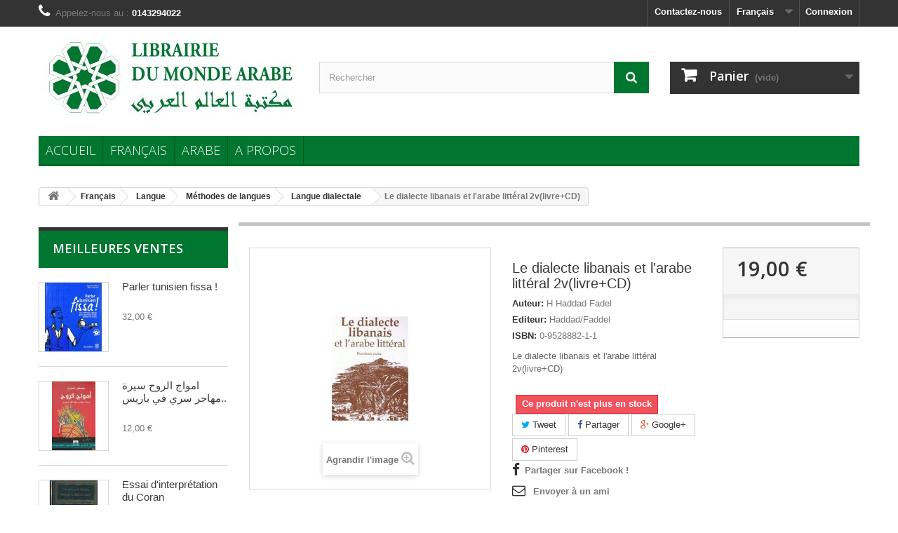

--- FILE ---
content_type: text/html; charset=utf-8
request_url: https://mondearabe.fr/fr/langue-dialectale/494-le-dialecte-libanais-et-l-arabe-litteral-2vlivrecd-9780952888215.html
body_size: 25734
content:
<!DOCTYPE HTML>
<!--[if lt IE 7]> <html class="no-js lt-ie9 lt-ie8 lt-ie7" lang="fr-fr"><![endif]-->
<!--[if IE 7]><html class="no-js lt-ie9 lt-ie8 ie7" lang="fr-fr"><![endif]-->
<!--[if IE 8]><html class="no-js lt-ie9 ie8" lang="fr-fr"><![endif]-->
<!--[if gt IE 8]> <html class="no-js ie9" lang="fr-fr"><![endif]-->
<html lang="fr-fr">
	<head>
		<meta charset="utf-8" />
		<title>Le dialecte libanais et l&#039;arabe littéral 2v(livre+CD) - Librairie du Monde Arabe</title>
						<meta name="generator" content="PrestaShop" />
		<meta name="robots" content="index,follow" />
		<meta name="viewport" content="width=device-width, minimum-scale=0.25, maximum-scale=1.6, initial-scale=1.0" />
		<meta name="apple-mobile-web-app-capable" content="yes" />
		<link rel="icon" type="image/vnd.microsoft.icon" href="/img/favicon.ico?1514037409" />
		<link rel="shortcut icon" type="image/x-icon" href="/img/favicon.ico?1514037409" />
														<link rel="stylesheet" href="/themes/lma-theme/css/global.css?39" type="text/css" media="all" />
																<link rel="stylesheet" href="/themes/lma-theme/css/autoload/highdpi.css?39" type="text/css" media="all" />
																<link rel="stylesheet" href="/themes/lma-theme/css/autoload/responsive-tables.css?39" type="text/css" media="all" />
																<link rel="stylesheet" href="/themes/lma-theme/css/autoload/uniform.default.css?39" type="text/css" media="all" />
																<link rel="stylesheet" href="/js/jquery/plugins/fancybox/jquery.fancybox.css?39" type="text/css" media="all" />
																<link rel="stylesheet" href="/themes/lma-theme/css/product.css?39" type="text/css" media="all" />
																<link rel="stylesheet" href="/themes/lma-theme/css/print.css?39" type="text/css" media="print" />
																<link rel="stylesheet" href="/js/jquery/plugins/bxslider/jquery.bxslider.css?39" type="text/css" media="all" />
																<link rel="stylesheet" href="/themes/lma-theme/css/modules/blockbestsellers/blockbestsellers.css?39" type="text/css" media="all" />
																<link rel="stylesheet" href="/themes/lma-theme/css/modules/blockcart/blockcart.css?39" type="text/css" media="all" />
																<link rel="stylesheet" href="/themes/lma-theme/css/modules/blockcategories/blockcategories.css?39" type="text/css" media="all" />
																<link rel="stylesheet" href="/themes/lma-theme/css/modules/blockcurrencies/blockcurrencies.css?39" type="text/css" media="all" />
																<link rel="stylesheet" href="/themes/lma-theme/css/modules/blocklanguages/blocklanguages.css?39" type="text/css" media="all" />
																<link rel="stylesheet" href="/themes/lma-theme/css/modules/blockcontact/blockcontact.css?39" type="text/css" media="all" />
																<link rel="stylesheet" href="/themes/lma-theme/css/modules/blockmyaccountfooter/blockmyaccount.css?39" type="text/css" media="all" />
																<link rel="stylesheet" href="/themes/lma-theme/css/modules/blocknewproducts/blocknewproducts.css?39" type="text/css" media="all" />
																<link rel="stylesheet" href="/themes/lma-theme/css/modules/blocknewsletter/blocknewsletter.css?39" type="text/css" media="all" />
																<link rel="stylesheet" href="/themes/lma-theme/css/modules/blocksearch/blocksearch.css?39" type="text/css" media="all" />
																<link rel="stylesheet" href="/js/jquery/plugins/autocomplete/jquery.autocomplete.css?39" type="text/css" media="all" />
																<link rel="stylesheet" href="/themes/lma-theme/css/modules/blockspecials/blockspecials.css?39" type="text/css" media="all" />
																<link rel="stylesheet" href="/themes/lma-theme/css/modules/blocktags/blocktags.css?39" type="text/css" media="all" />
																<link rel="stylesheet" href="/themes/lma-theme/css/modules/blockuserinfo/blockuserinfo.css?39" type="text/css" media="all" />
																<link rel="stylesheet" href="/themes/lma-theme/css/modules/blockviewed/blockviewed.css?39" type="text/css" media="all" />
																<link rel="stylesheet" href="/themes/lma-theme/css/modules/homefeatured/homefeatured.css?39" type="text/css" media="all" />
																<link rel="stylesheet" href="/modules/paypal/views/css/paypal.css?39" type="text/css" media="all" />
																<link rel="stylesheet" href="/modules/themeconfigurator/css/hooks.css?39" type="text/css" media="all" />
																<link rel="stylesheet" href="/themes/lma-theme/css/modules/mailalerts/mailalerts.css?39" type="text/css" media="all" />
																<link rel="stylesheet" href="/modules/sendtoafriend/sendtoafriend.css?39" type="text/css" media="all" />
																<link rel="stylesheet" href="/themes/lma-theme/css/modules/blocktopmenu/css/blocktopmenu.css?39" type="text/css" media="all" />
																<link rel="stylesheet" href="/themes/lma-theme/css/modules/blocktopmenu/css/superfish-modified.css?39" type="text/css" media="all" />
																<link rel="stylesheet" href="/themes/lma-theme/css/modules/crossselling/crossselling.css?39" type="text/css" media="all" />
																<link rel="stylesheet" href="/modules/socialsharing/css/socialsharing.css?39" type="text/css" media="all" />
																<link rel="stylesheet" href="/themes/lma-theme/css/product_list.css?39" type="text/css" media="all" />
													<meta property="og:type" content="product" />
<meta property="og:url" content="https://mondearabe.fr/fr/langue-dialectale/494-le-dialecte-libanais-et-l-arabe-litteral-2vlivrecd-9780952888215.html" />
<meta property="og:title" content="Le dialecte libanais et l&#039;arabe littéral 2v(livre+CD) - Librairie du Monde Arabe" />
<meta property="og:site_name" content="Librairie du Monde Arabe" />
<meta property="og:description" content="" />
<meta property="og:image" content="https://mondearabe.fr/494-large_default/le-dialecte-libanais-et-l-arabe-litteral-2vlivrecd.jpg" />
<meta property="product:pretax_price:amount" content="18.01" />
<meta property="product:pretax_price:currency" content="EUR" />
<meta property="product:price:amount" content="19" />
<meta property="product:price:currency" content="EUR" />
<meta property="product:weight:value" content="450.000000" />
<meta property="product:weight:units" content="g" />

					
					
<script type="text/javascript" src="/modules/eicaptcha//views/js/eicaptcha-modules.js"></script>
		<link rel="stylesheet" href="//fonts.googleapis.com/css?family=Open+Sans:300,600&amp;subset=latin,latin-ext" type="text/css" media="all" />
		<!--[if IE 8]>
		
<script src="https://oss.maxcdn.com/libs/html5shiv/3.7.0/html5shiv.js"></script>
		
<script src="https://oss.maxcdn.com/libs/respond.js/1.3.0/respond.min.js"></script>
		<![endif]-->
	</head>
	<body id="product" class="product product-494 product-le-dialecte-libanais-et-l-arabe-litteral-2vlivrecd category-28 category-langue-dialectale show-left-column hide-right-column lang_fr">
					<div id="page">
			<div class="header-container">
				<header id="header">
																										<div class="nav">
							<div class="container">
								<div class="row">
									<nav><!-- Block user information module NAV  -->
<div class="header_user_info">
			<a class="login" href="https://mondearabe.fr/fr/mon-compte" rel="nofollow" title="Identifiez-vous">
			Connexion
		</a>
	</div>
<!-- /Block usmodule NAV -->
<!-- Block languages module -->
	<div id="languages-block-top" class="languages-block">
									<div class="current">
					<span>Français</span>
				</div>
												<ul id="first-languages" class="languages-block_ul toogle_content">
							<li class="selected">
										<span>Français</span>
								</li>
							<li >
																				<a href="https://mondearabe.fr/ar/langue-dialectale/494-le-dialecte-libanais-et-l-arabe-litteral-2vlivrecd-9780952888215.html" title="اللغة العربية (Arabic)" rel="alternate" hreflang="ar">
															<span>اللغة العربية</span>
									</a>
								</li>
					</ul>
	</div>
<!-- /Block languages module -->
<div id="contact-link" >
	<a href="https://mondearabe.fr/fr/nous-contacter" title="Contactez-nous">Contactez-nous</a>
</div>
	<span class="shop-phone">
		<i class="icon-phone"></i>Appelez-nous au : <strong>0143294022</strong>
	</span>
</nav>
								</div>
							</div>
						</div>
										<div>
						<div class="container">
							<div class="row">
								<div id="header_logo">
									<a href="https://mondearabe.fr/" title="Librairie du Monde Arabe">
										<img class="logo img-responsive" src="https://mondearabe.fr/img/librairie-du-monde-arabe-logo-1514037408.jpg" alt="Librairie du Monde Arabe" width="370" height="116"/>
									</a>
								</div>
								<!-- Block search module TOP -->
<div id="search_block_top" class="col-sm-5 clearfix">
	<form id="searchbox" method="get" action="//mondearabe.fr/fr/recherche" >
		<input type="hidden" name="controller" value="search" />
		<input type="hidden" name="orderby" value="position" />
		<input type="hidden" name="orderway" value="desc" />
		<input class="search_query form-control" type="text" id="search_query_top" name="search_query" placeholder="Rechercher" value="" />
		<button type="submit" name="submit_search" class="btn btn-default button-search">
			<span>Rechercher</span>
		</button>
	</form>
</div>
<!-- /Block search module TOP --><!-- MODULE Block cart -->
<div class="col-sm-3 clearfix">
	<div class="shopping_cart">
		<a href="https://mondearabe.fr/fr/commande" title="Voir mon panier" rel="nofollow">
			<b>Panier</b>
			<span class="ajax_cart_quantity unvisible">0</span>
			<span class="ajax_cart_product_txt unvisible">Produit</span>
			<span class="ajax_cart_product_txt_s unvisible">Produits</span>
			<span class="ajax_cart_total unvisible">
							</span>
			<span class="ajax_cart_no_product">(vide)</span>
					</a>
					<div class="cart_block block exclusive">
				<div class="block_content">
					<!-- block list of products -->
					<div class="cart_block_list">
												<p class="cart_block_no_products">
							Aucun produit
						</p>
																		<div class="cart-prices">
							<div class="cart-prices-line first-line">
								<span class="price cart_block_shipping_cost ajax_cart_shipping_cost unvisible">
																			 À définir																	</span>
								<span class="unvisible">
									Livraison
								</span>
							</div>
																					<div class="cart-prices-line last-line">
								<span class="price cart_block_total ajax_block_cart_total">0,00 €</span>
								<span>Total</span>
							</div>
													</div>
						<p class="cart-buttons">
							<a id="button_order_cart" class="btn btn-default button button-small" href="https://mondearabe.fr/fr/commande" title="Commander" rel="nofollow">
								<span>
									Commander<i class="icon-chevron-right right"></i>
								</span>
							</a>
						</p>
					</div>
				</div>
			</div><!-- .cart_block -->
			</div>
</div>

	<div id="layer_cart">
		<div class="clearfix">
			<div class="layer_cart_product col-xs-12 col-md-6">
				<span class="cross" title="Fermer la fenêtre"></span>
				<span class="title">
					<i class="icon-check"></i>Produit ajouté au panier avec succès
				</span>
				<div class="product-image-container layer_cart_img">
				</div>
				<div class="layer_cart_product_info">
					<span id="layer_cart_product_title" class="product-name"></span>
					<span id="layer_cart_product_attributes"></span>
					<div>
						<strong class="dark">Quantité</strong>
						<span id="layer_cart_product_quantity"></span>
					</div>
					<div>
						<strong class="dark">Total</strong>
						<span id="layer_cart_product_price"></span>
					</div>
				</div>
			</div>
			<div class="layer_cart_cart col-xs-12 col-md-6">
				<span class="title">
					<!-- Plural Case [both cases are needed because page may be updated in Javascript] -->
					<span class="ajax_cart_product_txt_s  unvisible">
						Il y a <span class="ajax_cart_quantity">0</span> produits dans votre panier.
					</span>
					<!-- Singular Case [both cases are needed because page may be updated in Javascript] -->
					<span class="ajax_cart_product_txt ">
						Il y a 1 produit dans votre panier.
					</span>
				</span>
				<div class="layer_cart_row">
					<strong class="dark">
						Total produits
											</strong>
					<span class="ajax_block_products_total">
											</span>
				</div>

								<div class="layer_cart_row">
					<strong class="dark unvisible">
						Frais de port&nbsp;					</strong>
					<span class="ajax_cart_shipping_cost unvisible">
													 À définir											</span>
				</div>
								<div class="layer_cart_row">
					<strong class="dark">
						Total
											</strong>
					<span class="ajax_block_cart_total">
											</span>
				</div>
				<div class="button-container">
					<span class="continue btn btn-default button exclusive-medium" title="Continuer mes achats">
						<span>
							<i class="icon-chevron-left left"></i>Continuer mes achats
						</span>
					</span>
					<a class="btn btn-default button button-medium"	href="https://mondearabe.fr/fr/commande" title="Commander" rel="nofollow">
						<span>
							Commander<i class="icon-chevron-right right"></i>
						</span>
					</a>
				</div>
			</div>
		</div>
		<div class="crossseling"></div>
	</div> <!-- #layer_cart -->
	<div class="layer_cart_overlay"></div>

<!-- /MODULE Block cart -->
	<!-- Menu -->
	<div id="block_top_menu" class="sf-contener clearfix col-lg-12">
		<div class="cat-title">Menu</div>
		<ul class="sf-menu clearfix menu-content">
			<li><a href="/" title="Accueil">Accueil</a></li>
<li><a href="https://mondearabe.fr/fr/3-francais" title="Français">Français</a><ul><li><a href="https://mondearabe.fr/fr/4-langue" title="Langue">Langue</a><ul><li><a href="https://mondearabe.fr/fr/5-grammaire" title="Grammaire">Grammaire</a><ul></ul></li><li><a href="https://mondearabe.fr/fr/12-dictionnaire-multilangue" title="Dictionnaire multilangue">Dictionnaire multilangue</a><ul></ul></li><li><a href="https://mondearabe.fr/fr/24-manuels" title="Manuels">Manuels</a><ul></ul></li><li><a href="https://mondearabe.fr/fr/15-dictionnaire-bilingue" title="Dictionnaire bilingue">Dictionnaire bilingue</a><ul></ul></li><li><a href="https://mondearabe.fr/fr/23-capes-agregation" title="CAPES-Agrégation">CAPES-Agrégation</a></li><li><a href="https://mondearabe.fr/fr/10-dictionnaires" title="Dictionnaires">Dictionnaires</a><ul></ul></li><li><a href="https://mondearabe.fr/fr/21-manuels-de-traduction" title="Manuels de traduction">Manuels de traduction</a><ul></ul></li><li><a href="https://mondearabe.fr/fr/26-methodes-de-langues" title="Méthodes de langues">Méthodes de langues</a><ul></ul></li></ul></li><li><a href="https://mondearabe.fr/fr/29-litterature" title="Littérature">Littérature</a><ul><li><a href="https://mondearabe.fr/fr/42-litterature-berbere" title="Littérature berbère">Littérature berbère</a><ul></ul></li><li><a href="https://mondearabe.fr/fr/44-litterature-persane" title="Littérature persane">Littérature persane</a><ul></ul></li><li><a href="https://mondearabe.fr/fr/30-litterature-arabe" title="Littérature arabe">Littérature arabe</a><ul></ul></li><li><a href="https://mondearabe.fr/fr/46-contes-et-proverbes" title="Contes et Proverbes">Contes et Proverbes</a></li><li><a href="https://mondearabe.fr/fr/47-romans-historiques" title="Romans historiques">Romans historiques</a><ul></ul></li><li><a href="https://mondearabe.fr/fr/50-theatre-arts-du-spectacle" title="Théâtre - Arts du spectacle">Théâtre - Arts du spectacle</a><ul></ul></li></ul></li><li><a href="https://mondearabe.fr/fr/84-religions" title="Religions">Religions</a><ul><li><a href="https://mondearabe.fr/fr/85-islam" title="Islam">Islam</a><ul></ul></li><li><a href="https://mondearabe.fr/fr/95-le-judaisme" title="Le Judaïsme">Le Judaïsme</a><ul></ul></li><li><a href="https://mondearabe.fr/fr/97-histoire-des-religions" title="Histoire des Religions">Histoire des Religions</a><ul></ul></li><li><a href="https://mondearabe.fr/fr/99-religions-comparees" title="Religions comparées">Religions comparées</a><ul></ul></li><li><a href="https://mondearabe.fr/fr/101-christianisme" title="Christianisme">Christianisme</a><ul></ul></li><li><a href="https://mondearabe.fr/fr/93-islamologie" title="Islamologie">Islamologie</a><ul></ul></li></ul></li><li><a href="https://mondearabe.fr/fr/103-droit-economie" title="Droit Economie">Droit Economie</a><ul><li><a href="https://mondearabe.fr/fr/104-droit" title="Droit">Droit</a><ul></ul></li><li><a href="https://mondearabe.fr/fr/111-economie" title="Economie">Economie</a><ul></ul></li><li><a href="https://mondearabe.fr/fr/113-finance-fiscalite" title="Finance - Fiscalité">Finance - Fiscalité</a><ul></ul></li><li><a href="https://mondearabe.fr/fr/115-geopolitique" title="Géopolitique">Géopolitique</a></li><li><a href="https://mondearabe.fr/fr/116-science-politique" title="Science politique">Science politique</a><ul></ul></li></ul></li><li><a href="https://mondearabe.fr/fr/119-art" title="Art">Art</a><ul><li><a href="https://mondearabe.fr/fr/120-architecture" title="Architecture">Architecture</a><ul></ul></li><li><a href="https://mondearabe.fr/fr/122-art-musulman" title="Art musulman">Art musulman</a><ul></ul></li><li><a href="https://mondearabe.fr/fr/124-beaux-livres-d-art" title="Beaux livres d'art">Beaux livres d'art</a><ul></ul></li><li><a href="https://mondearabe.fr/fr/126-calligraphie" title="Calligraphie">Calligraphie</a><ul></ul></li><li><a href="https://mondearabe.fr/fr/128-musique" title="Musique">Musique</a></li></ul></li><li><a href="https://mondearabe.fr/fr/129-arts-de-vivre" title="Arts de vivre">Arts de vivre</a><ul><li><a href="https://mondearabe.fr/fr/130-art-de-la-table" title="Art de la table">Art de la table</a></li><li><a href="https://mondearabe.fr/fr/131-cuisine-gastronomie" title="Cuisine - gastronomie">Cuisine - gastronomie</a><ul></ul></li><li><a href="https://mondearabe.fr/fr/134-guide-voyage" title="Guide voyage">Guide voyage</a><ul></ul></li><li><a href="https://mondearabe.fr/fr/136-sante-et-bien-etre" title="Santé et bien-être">Santé et bien-être</a><ul></ul></li></ul></li><li><a href="https://mondearabe.fr/fr/138-jeunesse" title="Jeunesse">Jeunesse</a><ul><li><a href="https://mondearabe.fr/fr/139-cd-dvd" title="CD & DVD">CD & DVD</a></li><li><a href="https://mondearabe.fr/fr/140-apprentissage-de-langue" title="Apprentissage de langue">Apprentissage de langue</a><ul></ul></li><li><a href="https://mondearabe.fr/fr/144-jeux-loisirs-activites" title="Jeux, loisirs & activités">Jeux, loisirs & activités</a><ul></ul></li><li><a href="https://mondearabe.fr/fr/146-sport" title="Sport">Sport</a></li><li><a href="https://mondearabe.fr/fr/147-religion-jeunesse" title="Religion Jeunesse">Religion Jeunesse</a><ul></ul></li><li><a href="https://mondearabe.fr/fr/151-album-enfants" title="Album enfants">Album enfants</a><ul></ul></li><li><a href="https://mondearabe.fr/fr/154-3-6-ans" title="3-6 ans">3-6 ans</a></li><li><a href="https://mondearabe.fr/fr/155-6-9-ans" title="6-9 ans">6-9 ans</a></li><li><a href="https://mondearabe.fr/fr/156-9-13-ans" title="9-13 ans">9-13 ans</a><ul></ul></li></ul></li><li><a href="https://mondearabe.fr/fr/158-sciences-humaines" title="Sciences humaines">Sciences humaines</a><ul><li><a href="https://mondearabe.fr/fr/159-sciences-sociales" title="Sciences sociales">Sciences sociales</a><ul></ul></li><li><a href="https://mondearabe.fr/fr/161-philosophie" title="Philosophie">Philosophie</a><ul></ul></li><li><a href="https://mondearabe.fr/fr/167-ethnologie-anthropologie" title="Ethnologie - Anthropologie">Ethnologie - Anthropologie</a><ul></ul></li><li><a href="https://mondearabe.fr/fr/169-education-et-enseignement" title="Education et enseignement">Education et enseignement</a></li></ul></li><li><a href="https://mondearabe.fr/fr/54-histoire-geographie" title="Histoire Géographie">Histoire Géographie</a><ul><li><a href="https://mondearabe.fr/fr/55-histoire-du-monde-arabo-musulman" title="Histoire du monde arabo-musulman">Histoire du monde arabo-musulman</a><ul></ul></li><li><a href="https://mondearabe.fr/fr/62-histoire-contemporaine" title="Histoire contemporaine">Histoire contemporaine</a><ul></ul></li><li><a href="https://mondearabe.fr/fr/70-archeologie" title="Archéologie">Archéologie</a><ul></ul></li><li><a href="https://mondearabe.fr/fr/72-geographie-et-voyages" title="Géographie et voyages">Géographie et voyages</a><ul></ul></li><li><a href="https://mondearabe.fr/fr/75-hippologie" title="Hippologie">Hippologie</a></li><li><a href="https://mondearabe.fr/fr/76-histoire-ancienne" title="Histoire ancienne">Histoire ancienne</a><ul></ul></li><li><a href="https://mondearabe.fr/fr/66-geographie" title="Géographie">Géographie</a><ul></ul></li><li><a href="https://mondearabe.fr/fr/79-urbanisme" title="Urbanisme">Urbanisme</a></li><li><a href="https://mondearabe.fr/fr/80-histoire" title="Histoire">Histoire</a><ul></ul></li><li><a href="https://mondearabe.fr/fr/82-histoire-moderne" title="Histoire Moderne">Histoire Moderne</a><ul></ul></li></ul></li></ul></li><li><a href="https://mondearabe.fr/fr/350-arabe" title="Arabe">Arabe</a><ul><li><a href="https://mondearabe.fr/fr/351-dyn" title="دين">دين</a><ul><li><a href="https://mondearabe.fr/fr/352-almsyhyp" title="المسيحية">المسيحية</a><ul></ul></li><li><a href="https://mondearabe.fr/fr/354-alslam" title="الإسلام">الإسلام</a><ul></ul></li><li><a href="https://mondearabe.fr/fr/364-alyhwdyp" title="اليهودية">اليهودية</a></li><li><a href="https://mondearabe.fr/fr/365-tswf" title="تصوف">تصوف</a></li><li><a href="https://mondearabe.fr/fr/367-taryx-aldyanat" title="تاريخ الديانات">تاريخ الديانات</a><ul></ul></li><li><a href="https://mondearabe.fr/fr/369-mqarnat" title="مقارنات">مقارنات</a></li></ul></li><li><a href="https://mondearabe.fr/fr/370-emarp-wfnwn" title="عمارة وفنون">عمارة وفنون</a><ul><li><a href="https://mondearabe.fr/fr/371-emarp-slamyp" title="عمارة إسلامية">عمارة إسلامية</a><ul></ul></li><li><a href="https://mondearabe.fr/fr/373-fnwn" title="فنون">فنون</a><ul></ul></li></ul></li><li><a href="https://mondearabe.fr/fr/380-lgp" title="لغة">لغة</a><ul><li><a href="https://mondearabe.fr/fr/381-qwamys-w-meajm" title="قواميس و معاجم">قواميس و معاجم</a><ul></ul></li><li><a href="https://mondearabe.fr/fr/383-alnhw" title="النحو">النحو</a><ul></ul></li><li><a href="https://mondearabe.fr/fr/385-aldab" title="الآداب">الآداب</a><ul></ul></li><li><a href="https://mondearabe.fr/fr/387-elwm-allgp-alerbyp" title="علوم اللغة العربية">علوم اللغة العربية</a><ul></ul></li><li><a href="https://mondearabe.fr/fr/395-allsnyat" title="اللسنيات">اللسنيات</a><ul></ul></li><li><a href="https://mondearabe.fr/fr/397-alxt-alerby" title="الخط العربي">الخط العربي</a><ul></ul></li></ul></li><li><a href="https://mondearabe.fr/fr/399-elwm-nsanyp" title="علوم إنسانية">علوم إنسانية</a><ul><li><a href="https://mondearabe.fr/fr/400-elm-jtmae" title="علم إجتماع">علم إجتماع</a><ul></ul></li><li><a href="https://mondearabe.fr/fr/403-nqd-ajtmaey" title="نقد اجتماعي">نقد اجتماعي</a></li><li><a href="https://mondearabe.fr/fr/499--" title="علم النفس">علم النفس</a></li></ul></li><li><a href="https://mondearabe.fr/fr/404-fkr-flsfp" title="فكر-فلسفة">فكر-فلسفة</a><ul><li><a href="https://mondearabe.fr/fr/405-alflsfp-alerbyp-alaslamyp" title="الفلسفة العربية الاسلامية">الفلسفة العربية الاسلامية</a><ul></ul></li><li><a href="https://mondearabe.fr/fr/416-elm-alklam" title="علم الكلام">علم الكلام</a><ul></ul></li><li><a href="https://mondearabe.fr/fr/418-elm-almntq" title="علم المنطق">علم المنطق</a><ul></ul></li><li><a href="https://mondearabe.fr/fr/420-alxlaq" title="الأخلاق">الأخلاق</a></li><li><a href="https://mondearabe.fr/fr/421-drasat-flsfyp" title="دراسات فلسفية">دراسات فلسفية</a><ul></ul></li><li><a href="https://mondearabe.fr/fr/423-fkr" title="فكر">فكر</a><ul></ul></li><li><a href="https://mondearabe.fr/fr/425-alflsfp-algrbyp" title="الفلسفة الغربية">الفلسفة الغربية</a><ul></ul></li><li><a href="https://mondearabe.fr/fr/427-frq-aslamyp" title="فرق اسلامية">فرق اسلامية</a><ul></ul></li></ul></li><li><a href="https://mondearabe.fr/fr/429-ktb-altfal-walnap" title="كتب الأطفال والناشئة">كتب الأطفال والناشئة</a><ul><li><a href="https://mondearabe.fr/fr/430-alqss" title="القصص">القصص</a><ul></ul></li><li><a href="https://mondearabe.fr/fr/432-qss-taryxyp" title="قصص تاريخيّة">قصص تاريخيّة</a><ul></ul></li><li><a href="https://mondearabe.fr/fr/434-db" title="أدب">أدب</a><ul></ul></li><li><a href="https://mondearabe.fr/fr/437-taryx" title="تاريخ">تاريخ</a><ul></ul></li><li><a href="https://mondearabe.fr/fr/438-dab-wxlaq" title="آداب وأخلاق">آداب وأخلاق</a><ul></ul></li></ul></li><li><a href="https://mondearabe.fr/fr/440-taryx-wjgrafya" title="تاريخ وجغرافيا">تاريخ وجغرافيا</a><ul><li><a href="https://mondearabe.fr/fr/441-taryx" title="تاريخ">تاريخ</a></li><li><a href="https://mondearabe.fr/fr/449-jgrafya-rhlat" title="جغرافيا-رحلات">جغرافيا-رحلات</a><ul></ul></li><li><a href="https://mondearabe.fr/fr/452-tals-wxraz" title="أطالس وخرائظ">أطالس وخرائظ</a></li><li><a href="https://mondearabe.fr/fr/453-altrajm-walsyr" title="التراجم والسير">التراجم والسير</a><ul></ul></li><li><a href="https://mondearabe.fr/fr/457-alfhars" title="الفهارس">الفهارس</a><ul></ul></li></ul></li><li><a href="https://mondearabe.fr/fr/460-aqtsad-syasp" title="اقتصاد-سياسة">اقتصاد-سياسة</a><ul><li><a href="https://mondearabe.fr/fr/461-alfyzya" title="الفيزياء">الفيزياء</a><ul></ul></li><li><a href="https://mondearabe.fr/fr/463-syasp" title="سياسة">سياسة</a><ul></ul></li></ul></li><li><a href="https://mondearabe.fr/fr/466-db" title="أدب">أدب</a><ul><li><a href="https://mondearabe.fr/fr/467-aldb-alerby-alhdyv" title="الأدب العربي الحديث">الأدب العربي الحديث</a><ul></ul></li><li><a href="https://mondearabe.fr/fr/477-aldb-alerby-alqdym" title="الأدب العربي القديم">الأدب العربي القديم</a><ul></ul></li><li><a href="https://mondearabe.fr/fr/487-aldb-alealmy" title="الأدب العالمي">الأدب العالمي</a><ul></ul></li><li><a href="https://mondearabe.fr/fr/492-taryx-aldb-alerby-wnqdh" title="تاريخ الأدب العربي ونقده">تاريخ الأدب العربي ونقده</a><ul></ul></li><li><a href="https://mondearabe.fr/fr/495-db-ndlsy" title="أدب أندلسي">أدب أندلسي</a></li></ul></li></ul></li><li><a href="https://mondearabe.fr/fr/content/4-a-propos" title="A propos">A propos</a></li>

					</ul>
	</div>
	<!--/ Menu -->
							</div>
						</div>
					</div>
				</header>
			</div>
			<div class="columns-container">
				<div id="columns" class="container">
											
<!-- Breadcrumb -->
<div class="breadcrumb clearfix">
	<a class="home" href="https://mondearabe.fr/" title="retour &agrave; Accueil"><i class="icon-home"></i></a>
			<span class="navigation-pipe">&gt;</span>
					<span class="navigation_page"><span itemscope itemtype="http://data-vocabulary.org/Breadcrumb"><a itemprop="url" href="https://mondearabe.fr/fr/3-francais" title="Fran&ccedil;ais" ><span itemprop="title">Fran&ccedil;ais</span></a></span><span class="navigation-pipe">></span><span itemscope itemtype="http://data-vocabulary.org/Breadcrumb"><a itemprop="url" href="https://mondearabe.fr/fr/4-langue" title="Langue" ><span itemprop="title">Langue</span></a></span><span class="navigation-pipe">></span><span itemscope itemtype="http://data-vocabulary.org/Breadcrumb"><a itemprop="url" href="https://mondearabe.fr/fr/26-methodes-de-langues" title="M&eacute;thodes de langues" ><span itemprop="title">M&eacute;thodes de langues</span></a></span><span class="navigation-pipe">></span><span itemscope itemtype="http://data-vocabulary.org/Breadcrumb"><a itemprop="url" href="https://mondearabe.fr/fr/28-langue-dialectale" title="Langue dialectale" ><span itemprop="title">Langue dialectale</span></a></span><span class="navigation-pipe">></span>Le dialecte libanais et l'arabe littéral 2v(livre+CD)</span>
			</div>
<!-- /Breadcrumb -->

										<div id="slider_row" class="row">
																	</div>
					<div class="row">
												<div id="left_column" class="column col-xs-12 col-sm-3"><!-- MODULE Block best sellers -->
<div id="best-sellers_block_right" class="block products_block">
	<h4 class="title_block">
    	<a href="https://mondearabe.fr/fr/meilleures-ventes" title="Voir une des meilleures ventes">Meilleures ventes</a>
    </h4>
	<div class="block_content">
			<ul class="block_content products-block">
						<li class="clearfix">
				<a href="https://mondearabe.fr/fr/langue-dialectale/5953-parler-tunisien-fissa--9789938071542.html" title="Parler tunisien fissa !" class="products-block-image content_img clearfix">
					<img class="replace-2x img-responsive" src="https://mondearabe.fr/5381-small_default/parler-tunisien-fissa-.jpg" alt="Parler tunisien fissa !" />
				</a>
				<div class="product-content">
                	<h5>
                    	<a class="product-name" href="https://mondearabe.fr/fr/langue-dialectale/5953-parler-tunisien-fissa--9789938071542.html" title="Parler tunisien fissa !">
                            Parler tunisien fissa !
                        </a>
                    </h5>
                    <p class="product-description"></p>
                                            <div class="price-box">
                            <span class="price">32,00 €</span>
                            
                        </div>
                                    </div>
			</li>
					<li class="clearfix">
				<a href="https://mondearabe.fr/fr/accueil/5417---9789920770107.html" title="أمواج الروح سيرة ..مهاجر سري في باريس" class="products-block-image content_img clearfix">
					<img class="replace-2x img-responsive" src="https://mondearabe.fr/5360-small_default/-.jpg" alt="أمواج الروح سيرة ..مهاجر سري في باريس" />
				</a>
				<div class="product-content">
                	<h5>
                    	<a class="product-name" href="https://mondearabe.fr/fr/accueil/5417---9789920770107.html" title="أمواج الروح سيرة ..مهاجر سري في باريس">
                            أمواج الروح سيرة ..مهاجر سري في باريس
                        </a>
                    </h5>
                    <p class="product-description"></p>
                                            <div class="price-box">
                            <span class="price">12,00 €</span>
                            
                        </div>
                                    </div>
			</li>
					<li class="clearfix">
				<a href="https://mondearabe.fr/fr/coran/661-essai-d-interpretation-du-coran-inimitablearabe-francais.html" title="" class="products-block-image content_img clearfix">
					<img class="replace-2x img-responsive" src="https://mondearabe.fr/661-small_default/essai-d-interpretation-du-coran-inimitablearabe-francais.jpg" alt="" />
				</a>
				<div class="product-content">
                	<h5>
                    	<a class="product-name" href="https://mondearabe.fr/fr/coran/661-essai-d-interpretation-du-coran-inimitablearabe-francais.html" title="">
                            Essai d&#039;interprétation du Coran Inimitable(Arabe-Français)  traduction D.Masson revue par Dr.Sobhi El-Saleh
                        </a>
                    </h5>
                    <p class="product-description"></p>
                                            <div class="price-box">
                            <span class="price">85,00 €</span>
                            
                        </div>
                                    </div>
			</li>
					<li class="clearfix">
				<a href="https://mondearabe.fr/fr/cuisine-gastronomie/5780-la-cuisine-algerienne-9961621956.html" title="La cuisine algérienne" class="products-block-image content_img clearfix">
					<img class="replace-2x img-responsive" src="https://mondearabe.fr/5205-small_default/la-cuisine-algerienne.jpg" alt="La cuisine algérienne" />
				</a>
				<div class="product-content">
                	<h5>
                    	<a class="product-name" href="https://mondearabe.fr/fr/cuisine-gastronomie/5780-la-cuisine-algerienne-9961621956.html" title="La cuisine algérienne">
                            La cuisine algérienne
                        </a>
                    </h5>
                    <p class="product-description"></p>
                                            <div class="price-box">
                            <span class="price">35,00 €</span>
                            
                        </div>
                                    </div>
			</li>
					<li class="clearfix">
				<a href="https://mondearabe.fr/fr/histoire-du-monde-arabo-musulman/5757-les-prairies-d-or-5-tomes-9999990005922.html" title="Les prairies d&#039;or 5 tomes" class="products-block-image content_img clearfix">
					<img class="replace-2x img-responsive" src="https://mondearabe.fr/5177-small_default/les-prairies-d-or-5-tomes.jpg" alt="Les prairies d&#039;or 5 tomes" />
				</a>
				<div class="product-content">
                	<h5>
                    	<a class="product-name" href="https://mondearabe.fr/fr/histoire-du-monde-arabo-musulman/5757-les-prairies-d-or-5-tomes-9999990005922.html" title="Les prairies d&#039;or 5 tomes">
                            Les prairies d&#039;or 5 tomes
                        </a>
                    </h5>
                    <p class="product-description"></p>
                                            <div class="price-box">
                            <span class="price">150,00 €</span>
                            
                        </div>
                                    </div>
			</li>
					<li class="clearfix">
				<a href="https://mondearabe.fr/fr/geopolitique/1228-humiliation-a-l-ere-du-mega-imperialisme-9782868771995.html" title="" class="products-block-image content_img clearfix">
					<img class="replace-2x img-responsive" src="https://mondearabe.fr/1228-small_default/humiliation-a-l-ere-du-mega-imperialisme.jpg" alt="" />
				</a>
				<div class="product-content">
                	<h5>
                    	<a class="product-name" href="https://mondearabe.fr/fr/geopolitique/1228-humiliation-a-l-ere-du-mega-imperialisme-9782868771995.html" title="">
                            Humiliation à l&#039;ère du méga-impérialisme
                        </a>
                    </h5>
                    <p class="product-description"></p>
                                            <div class="price-box">
                            <span class="price">16,00 €</span>
                            
                        </div>
                                    </div>
			</li>
					<li class="clearfix">
				<a href="https://mondearabe.fr/fr/geopolitique/6115-irak-la-mise-en-pieces-d-une-nation-9791094910771.html" title="Irak la mise en piéces d&#039;une nation" class="products-block-image content_img clearfix">
					<img class="replace-2x img-responsive" src="https://mondearabe.fr/5656-small_default/irak-la-mise-en-pieces-d-une-nation.jpg" alt="Irak la mise en piéces d&#039;une nation" />
				</a>
				<div class="product-content">
                	<h5>
                    	<a class="product-name" href="https://mondearabe.fr/fr/geopolitique/6115-irak-la-mise-en-pieces-d-une-nation-9791094910771.html" title="Irak la mise en piéces d&#039;une nation">
                            Irak la mise en piéces d&#039;une nation
                        </a>
                    </h5>
                    <p class="product-description"></p>
                                            <div class="price-box">
                            <span class="price">24,00 €</span>
                            
                        </div>
                                    </div>
			</li>
					<li class="clearfix">
				<a href="https://mondearabe.fr/fr/moyen-orient-antiquite/1349-chroniques-de-tabari-9782910856670.html" title="" class="products-block-image content_img clearfix">
					<img class="replace-2x img-responsive" src="https://mondearabe.fr/1349-small_default/chroniques-de-tabari.jpg" alt="" />
				</a>
				<div class="product-content">
                	<h5>
                    	<a class="product-name" href="https://mondearabe.fr/fr/moyen-orient-antiquite/1349-chroniques-de-tabari-9782910856670.html" title="">
                            CHRONIQUES DE TABARI
                        </a>
                    </h5>
                    <p class="product-description"></p>
                                            <div class="price-box">
                            <span class="price">35,00 €</span>
                            
                        </div>
                                    </div>
			</li>
					<li class="clearfix">
				<a href="https://mondearabe.fr/fr/dictionnaire-ar-fr-et-fr-ar/2657-dictionnaire-abdel-nour-al-mufassal-arabe-francais-9782841610761.html" title="" class="products-block-image content_img clearfix">
					<img class="replace-2x img-responsive" src="https://mondearabe.fr/2657-small_default/dictionnaire-abdel-nour-al-mufassal-arabe-francais.jpg" alt="" />
				</a>
				<div class="product-content">
                	<h5>
                    	<a class="product-name" href="https://mondearabe.fr/fr/dictionnaire-ar-fr-et-fr-ar/2657-dictionnaire-abdel-nour-al-mufassal-arabe-francais-9782841610761.html" title="">
                            Dictionnaire Abdel-nour al-Mufassal Arabe-français
                        </a>
                    </h5>
                    <p class="product-description"></p>
                                            <div class="price-box">
                            <span class="price">55,00 €</span>
                            
                        </div>
                                    </div>
			</li>
					<li class="clearfix">
				<a href="https://mondearabe.fr/fr/drasat-flsfyp/2835-rh-alaarat-waltnbyhat-j-9789647874779.html" title="" class="products-block-image content_img clearfix">
					<img class="replace-2x img-responsive" src="https://mondearabe.fr/2835-small_default/rh-alaarat-waltnbyhat-j.jpg" alt="" />
				</a>
				<div class="product-content">
                	<h5>
                    	<a class="product-name" href="https://mondearabe.fr/fr/drasat-flsfyp/2835-rh-alaarat-waltnbyhat-j-9789647874779.html" title="">
                            شرح الاشارات والتنبيهات ج2
                        </a>
                    </h5>
                    <p class="product-description"></p>
                                            <div class="price-box">
                            <span class="price">50,00 €</span>
                            
                        </div>
                                    </div>
			</li>
				</ul>
		<div class="lnk">
        	<a href="https://mondearabe.fr/fr/meilleures-ventes" title="Toutes les meilleures ventes"  class="btn btn-default button button-small"><span>Toutes les meilleures ventes<i class="icon-chevron-right right"></i></span></a>
        </div>
		</div>
</div>
<!-- /MODULE Block best sellers --><!-- Block categories module -->
<div id="categories_block_left" class="block">
	<h2 class="title_block">
					Langue dialectale
			</h2>
	<div class="block_content">
		<ul class="tree dhtml">
												
<li >
	<a 
	href="https://mondearabe.fr/fr/3-francais" title="">
		Français
	</a>
			<ul>
												
<li >
	<a 
	href="https://mondearabe.fr/fr/4-langue" title="">
		Langue
	</a>
			<ul>
												
<li >
	<a 
	href="https://mondearabe.fr/fr/5-grammaire" title="">
		Grammaire
	</a>
			<ul>
												
<li >
	<a 
	href="https://mondearabe.fr/fr/6-grammaire-arabe" title="">
		Grammaire arabe
	</a>
	</li>

																
<li >
	<a 
	href="https://mondearabe.fr/fr/8-grammaire-du-berbere" title="">
		Grammaire  du Berbère
	</a>
	</li>

																
<li >
	<a 
	href="https://mondearabe.fr/fr/9-grammaire-du-persan" title="">
		Grammaire du persan
	</a>
	</li>

																
<li class="last">
	<a 
	href="https://mondearabe.fr/fr/7-conjugaison" title="">
		Conjugaison
	</a>
	</li>

									</ul>
	</li>

																
<li >
	<a 
	href="https://mondearabe.fr/fr/12-dictionnaire-multilangue" title="">
		Dictionnaire multilangue
	</a>
			<ul>
												
<li >
	<a 
	href="https://mondearabe.fr/fr/13-dictionnaire-ang-fr-ar" title="">
		Dictionnaire Ang-Fr-Ar
	</a>
	</li>

																
<li class="last">
	<a 
	href="https://mondearabe.fr/fr/14-dictionnaire-fr-ang-ar" title="">
		Dictionnaire Fr-Ang-Ar
	</a>
	</li>

									</ul>
	</li>

																
<li >
	<a 
	href="https://mondearabe.fr/fr/24-manuels" title="">
		Manuels
	</a>
			<ul>
												
<li class="last">
	<a 
	href="https://mondearabe.fr/fr/25-langue-arabe" title="">
		Langue arabe
	</a>
	</li>

									</ul>
	</li>

																
<li >
	<a 
	href="https://mondearabe.fr/fr/15-dictionnaire-bilingue" title="">
		Dictionnaire bilingue
	</a>
			<ul>
												
<li >
	<a 
	href="https://mondearabe.fr/fr/17-dictionnaire-ar-fr-et-fr-ar" title="">
		Dictionnaire Ar-Fr et Fr-Ar
	</a>
	</li>

																
<li >
	<a 
	href="https://mondearabe.fr/fr/18-dictionary-english-arabic" title="">
		Dictionary English-Arabic
	</a>
	</li>

																
<li >
	<a 
	href="https://mondearabe.fr/fr/19-dictionary-arabic-english" title="">
		Dictionary Arabic-English
	</a>
	</li>

																
<li >
	<a 
	href="https://mondearabe.fr/fr/16-dictionnaire-arabe-francais" title="">
		Dictionnaire Arabe-Français
	</a>
	</li>

																
<li class="last">
	<a 
	href="https://mondearabe.fr/fr/20-dictionnaire-francais-arabe" title="">
		Dictionnaire Français-Arabe
	</a>
	</li>

									</ul>
	</li>

																
<li >
	<a 
	href="https://mondearabe.fr/fr/23-capes-agregation" title="">
		CAPES-Agrégation
	</a>
	</li>

																
<li >
	<a 
	href="https://mondearabe.fr/fr/10-dictionnaires" title="">
		Dictionnaires
	</a>
			<ul>
												
<li class="last">
	<a 
	href="https://mondearabe.fr/fr/11-etymologie" title="">
		Etymologie
	</a>
	</li>

									</ul>
	</li>

																
<li >
	<a 
	href="https://mondearabe.fr/fr/21-manuels-de-traduction" title="">
		Manuels de traduction
	</a>
			<ul>
												
<li class="last">
	<a 
	href="https://mondearabe.fr/fr/22-manuels-de-traduction" title="">
		Manuels de traduction
	</a>
	</li>

									</ul>
	</li>

																
<li class="last">
	<a 
	href="https://mondearabe.fr/fr/26-methodes-de-langues" title="">
		Méthodes de langues
	</a>
			<ul>
												
<li >
	<a 
	href="https://mondearabe.fr/fr/27-livres-pour-les-enfants" title="">
		Livres pour les enfants
	</a>
	</li>

																
<li class="last">
	<a 
	href="https://mondearabe.fr/fr/28-langue-dialectale" class="selected" title="">
		Langue dialectale
	</a>
	</li>

									</ul>
	</li>

									</ul>
	</li>

																
<li >
	<a 
	href="https://mondearabe.fr/fr/29-litterature" title="">
		Littérature
	</a>
			<ul>
												
<li >
	<a 
	href="https://mondearabe.fr/fr/42-litterature-berbere" title="">
		Littérature berbère
	</a>
			<ul>
												
<li class="last">
	<a 
	href="https://mondearabe.fr/fr/43-contes" title="">
		Contes
	</a>
	</li>

									</ul>
	</li>

																
<li >
	<a 
	href="https://mondearabe.fr/fr/44-litterature-persane" title="">
		Littérature persane
	</a>
			<ul>
												
<li class="last">
	<a 
	href="https://mondearabe.fr/fr/45-litterature-persane" title="">
		Littérature persane
	</a>
	</li>

									</ul>
	</li>

																
<li >
	<a 
	href="https://mondearabe.fr/fr/30-litterature-arabe" title="">
		Littérature arabe
	</a>
			<ul>
												
<li >
	<a 
	href="https://mondearabe.fr/fr/34-litterature-arabe-moderne" title="">
		Littérature Arabe Moderne
	</a>
	</li>

																
<li >
	<a 
	href="https://mondearabe.fr/fr/31-contes" title="">
		Contes
	</a>
	</li>

																
<li >
	<a 
	href="https://mondearabe.fr/fr/32-poesie-moderne" title="">
		Poésie moderne
	</a>
	</li>

																
<li >
	<a 
	href="https://mondearabe.fr/fr/37-romans" title="">
		Romans
	</a>
	</li>

																
<li >
	<a 
	href="https://mondearabe.fr/fr/38-litterature-arabe-classique" title="">
		Littérature Arabe Classique
	</a>
	</li>

																
<li >
	<a 
	href="https://mondearabe.fr/fr/39-livres-bilingues-arabe-francais" title="">
		Livres bilingues arabe-francais
	</a>
	</li>

																
<li >
	<a 
	href="https://mondearabe.fr/fr/40-revues" title="">
		Revues
	</a>
	</li>

																
<li >
	<a 
	href="https://mondearabe.fr/fr/33-documents-essais" title="">
		Documents - Essais
	</a>
	</li>

																
<li >
	<a 
	href="https://mondearabe.fr/fr/35-poesie-classique" title="">
		Poésie classique
	</a>
	</li>

																
<li >
	<a 
	href="https://mondearabe.fr/fr/36-theatre" title="">
		Théâtre
	</a>
	</li>

																
<li class="last">
	<a 
	href="https://mondearabe.fr/fr/41-recit" title="">
		Récit
	</a>
	</li>

									</ul>
	</li>

																
<li >
	<a 
	href="https://mondearabe.fr/fr/46-contes-et-proverbes" title="">
		Contes et Proverbes
	</a>
	</li>

																
<li >
	<a 
	href="https://mondearabe.fr/fr/47-romans-historiques" title="">
		Romans historiques
	</a>
			<ul>
												
<li >
	<a 
	href="https://mondearabe.fr/fr/48-recit-de-voyage" title="">
		Récit de Voyage
	</a>
	</li>

																
<li class="last">
	<a 
	href="https://mondearabe.fr/fr/49-roman-historique" title="">
		Roman historique
	</a>
	</li>

									</ul>
	</li>

																
<li class="last">
	<a 
	href="https://mondearabe.fr/fr/50-theatre-arts-du-spectacle" title="">
		Théâtre - Arts du spectacle
	</a>
			<ul>
												
<li >
	<a 
	href="https://mondearabe.fr/fr/51-pieces" title="">
		Pièces
	</a>
	</li>

																
<li >
	<a 
	href="https://mondearabe.fr/fr/52-essais-et-ecrits-sur-le-theatre" title="">
		Essais et écrits sur le théâtre
	</a>
	</li>

																
<li class="last">
	<a 
	href="https://mondearabe.fr/fr/53-cinema" title="">
		Cinéma
	</a>
	</li>

									</ul>
	</li>

									</ul>
	</li>

																
<li >
	<a 
	href="https://mondearabe.fr/fr/84-religions" title="">
		Religions
	</a>
			<ul>
												
<li >
	<a 
	href="https://mondearabe.fr/fr/85-islam" title="">
		Islam
	</a>
			<ul>
												
<li >
	<a 
	href="https://mondearabe.fr/fr/86-islam-occident" title="">
		Islam-Occident
	</a>
	</li>

																
<li >
	<a 
	href="https://mondearabe.fr/fr/87-soufisme" title="">
		Soufisme
	</a>
	</li>

																
<li >
	<a 
	href="https://mondearabe.fr/fr/88-coran" title="">
		Coran
	</a>
	</li>

																
<li >
	<a 
	href="https://mondearabe.fr/fr/89-biographie-du-prophete" title="">
		Biographie du Prophète
	</a>
	</li>

																
<li >
	<a 
	href="https://mondearabe.fr/fr/90-islam-societe" title="">
		Islam - socièté
	</a>
	</li>

																
<li >
	<a 
	href="https://mondearabe.fr/fr/91-islam-politique" title="">
		Islam politique
	</a>
	</li>

																
<li class="last">
	<a 
	href="https://mondearabe.fr/fr/92-fiqh-droit-musulman" title="">
		Fiqh - Droit musulman
	</a>
	</li>

									</ul>
	</li>

																
<li >
	<a 
	href="https://mondearabe.fr/fr/95-le-judaisme" title="">
		Le Judaïsme
	</a>
			<ul>
												
<li class="last">
	<a 
	href="https://mondearabe.fr/fr/96-recit" title="">
		Récit
	</a>
	</li>

									</ul>
	</li>

																
<li >
	<a 
	href="https://mondearabe.fr/fr/97-histoire-des-religions" title="">
		Histoire des Religions
	</a>
			<ul>
												
<li class="last">
	<a 
	href="https://mondearabe.fr/fr/98-etudes" title="">
		Etudes
	</a>
	</li>

									</ul>
	</li>

																
<li >
	<a 
	href="https://mondearabe.fr/fr/99-religions-comparees" title="">
		Religions comparées
	</a>
			<ul>
												
<li class="last">
	<a 
	href="https://mondearabe.fr/fr/100-etudes" title="">
		Etudes
	</a>
	</li>

									</ul>
	</li>

																
<li >
	<a 
	href="https://mondearabe.fr/fr/101-christianisme" title="">
		Christianisme
	</a>
			<ul>
												
<li class="last">
	<a 
	href="https://mondearabe.fr/fr/102-orient" title="">
		Orient
	</a>
	</li>

									</ul>
	</li>

																
<li class="last">
	<a 
	href="https://mondearabe.fr/fr/93-islamologie" title="">
		Islamologie
	</a>
			<ul>
												
<li class="last">
	<a 
	href="https://mondearabe.fr/fr/94-islamologie" title="">
		Islamologie
	</a>
	</li>

									</ul>
	</li>

									</ul>
	</li>

																
<li >
	<a 
	href="https://mondearabe.fr/fr/103-droit-economie" title="">
		Droit Economie
	</a>
			<ul>
												
<li >
	<a 
	href="https://mondearabe.fr/fr/104-droit" title="">
		Droit
	</a>
			<ul>
												
<li >
	<a 
	href="https://mondearabe.fr/fr/105-codes-jurisprudence" title="">
		Codes - Jurisprudence
	</a>
	</li>

																
<li >
	<a 
	href="https://mondearabe.fr/fr/106-droit-constitutionnel" title="">
		Droit constitutionnel
	</a>
	</li>

																
<li >
	<a 
	href="https://mondearabe.fr/fr/107-droit-penal" title="">
		Droit pénal
	</a>
	</li>

																
<li >
	<a 
	href="https://mondearabe.fr/fr/108-droit-civil" title="">
		Droit civil
	</a>
	</li>

																
<li >
	<a 
	href="https://mondearabe.fr/fr/109-droit-public" title="">
		Droit public
	</a>
	</li>

																
<li class="last">
	<a 
	href="https://mondearabe.fr/fr/110-droit-musulman" title="">
		Droit Musulman
	</a>
	</li>

									</ul>
	</li>

																
<li >
	<a 
	href="https://mondearabe.fr/fr/111-economie" title="">
		Economie
	</a>
			<ul>
												
<li class="last">
	<a 
	href="https://mondearabe.fr/fr/112-economie" title="">
		Economie
	</a>
	</li>

									</ul>
	</li>

																
<li >
	<a 
	href="https://mondearabe.fr/fr/113-finance-fiscalite" title="">
		Finance - Fiscalité
	</a>
			<ul>
												
<li class="last">
	<a 
	href="https://mondearabe.fr/fr/114-maroc" title="">
		Maroc
	</a>
	</li>

									</ul>
	</li>

																
<li >
	<a 
	href="https://mondearabe.fr/fr/115-geopolitique" title="">
		Géopolitique
	</a>
	</li>

																
<li class="last">
	<a 
	href="https://mondearabe.fr/fr/116-science-politique" title="">
		Science politique
	</a>
			<ul>
												
<li >
	<a 
	href="https://mondearabe.fr/fr/117-maroc" title="">
		Maroc
	</a>
	</li>

																
<li class="last">
	<a 
	href="https://mondearabe.fr/fr/118-occident" title="">
		Occident
	</a>
	</li>

									</ul>
	</li>

									</ul>
	</li>

																
<li >
	<a 
	href="https://mondearabe.fr/fr/119-art" title="">
		Art
	</a>
			<ul>
												
<li >
	<a 
	href="https://mondearabe.fr/fr/120-architecture" title="">
		Architecture
	</a>
			<ul>
												
<li class="last">
	<a 
	href="https://mondearabe.fr/fr/121-architecture-islamique" title="">
		Architecture islamique
	</a>
	</li>

									</ul>
	</li>

																
<li >
	<a 
	href="https://mondearabe.fr/fr/122-art-musulman" title="">
		Art musulman
	</a>
			<ul>
												
<li class="last">
	<a 
	href="https://mondearabe.fr/fr/123-miniatures-peintures" title="">
		Miniatures &amp; Peintures
	</a>
	</li>

									</ul>
	</li>

																
<li >
	<a 
	href="https://mondearabe.fr/fr/124-beaux-livres-d-art" title="">
		Beaux livres d&#039;art
	</a>
			<ul>
												
<li class="last">
	<a 
	href="https://mondearabe.fr/fr/125-art" title="">
		Art
	</a>
	</li>

									</ul>
	</li>

																
<li >
	<a 
	href="https://mondearabe.fr/fr/126-calligraphie" title="">
		Calligraphie
	</a>
			<ul>
												
<li class="last">
	<a 
	href="https://mondearabe.fr/fr/127-calligraphie" title="">
		Calligraphie
	</a>
	</li>

									</ul>
	</li>

																
<li class="last">
	<a 
	href="https://mondearabe.fr/fr/128-musique" title="">
		Musique
	</a>
	</li>

									</ul>
	</li>

																
<li >
	<a 
	href="https://mondearabe.fr/fr/129-arts-de-vivre" title="">
		Arts de vivre
	</a>
			<ul>
												
<li >
	<a 
	href="https://mondearabe.fr/fr/130-art-de-la-table" title="">
		Art de la table
	</a>
	</li>

																
<li >
	<a 
	href="https://mondearabe.fr/fr/131-cuisine-gastronomie" title="">
		Cuisine - gastronomie
	</a>
			<ul>
												
<li >
	<a 
	href="https://mondearabe.fr/fr/132-cuisine-marocaine" title="">
		Cuisine Marocaine
	</a>
	</li>

																
<li class="last">
	<a 
	href="https://mondearabe.fr/fr/133-cuisine-du-moyen-orient" title="">
		Cuisine du Moyen-Orient
	</a>
	</li>

									</ul>
	</li>

																
<li >
	<a 
	href="https://mondearabe.fr/fr/134-guide-voyage" title="">
		Guide voyage
	</a>
			<ul>
												
<li class="last">
	<a 
	href="https://mondearabe.fr/fr/135-voyage" title="">
		Voyage
	</a>
	</li>

									</ul>
	</li>

																
<li class="last">
	<a 
	href="https://mondearabe.fr/fr/136-sante-et-bien-etre" title="">
		Santé et bien-être
	</a>
			<ul>
												
<li class="last">
	<a 
	href="https://mondearabe.fr/fr/137-sante" title="">
		Santé
	</a>
	</li>

									</ul>
	</li>

									</ul>
	</li>

																
<li >
	<a 
	href="https://mondearabe.fr/fr/138-jeunesse" title="">
		Jeunesse
	</a>
			<ul>
												
<li >
	<a 
	href="https://mondearabe.fr/fr/139-cd-dvd" title="">
		CD &amp; DVD
	</a>
	</li>

																
<li >
	<a 
	href="https://mondearabe.fr/fr/140-apprentissage-de-langue" title="">
		Apprentissage de langue
	</a>
			<ul>
												
<li >
	<a 
	href="https://mondearabe.fr/fr/141-methode-d-arabe" title="">
		Méthode d&#039;arabe
	</a>
	</li>

																
<li >
	<a 
	href="https://mondearabe.fr/fr/142-initiation-a-l-ecriture" title="">
		Initiation à l&#039;écriture
	</a>
	</li>

																
<li class="last">
	<a 
	href="https://mondearabe.fr/fr/143-dictionnaires" title="">
		Dictionnaires
	</a>
	</li>

									</ul>
	</li>

																
<li >
	<a 
	href="https://mondearabe.fr/fr/144-jeux-loisirs-activites" title="">
		Jeux, loisirs &amp; activités
	</a>
			<ul>
												
<li class="last">
	<a 
	href="https://mondearabe.fr/fr/145-histoire" title="">
		Histoire
	</a>
	</li>

									</ul>
	</li>

																
<li >
	<a 
	href="https://mondearabe.fr/fr/146-sport" title="">
		Sport
	</a>
	</li>

																
<li >
	<a 
	href="https://mondearabe.fr/fr/147-religion-jeunesse" title="">
		Religion Jeunesse
	</a>
			<ul>
												
<li >
	<a 
	href="https://mondearabe.fr/fr/148-la-priere" title="">
		La prière
	</a>
	</li>

																
<li >
	<a 
	href="https://mondearabe.fr/fr/149-coran" title="">
		Coran
	</a>
	</li>

																
<li class="last">
	<a 
	href="https://mondearabe.fr/fr/150-histoires-des-prophetes" title="">
		Histoires des prophètes
	</a>
	</li>

									</ul>
	</li>

																
<li >
	<a 
	href="https://mondearabe.fr/fr/151-album-enfants" title="">
		Album enfants
	</a>
			<ul>
												
<li >
	<a 
	href="https://mondearabe.fr/fr/152-album" title="">
		Album
	</a>
	</li>

																
<li class="last">
	<a 
	href="https://mondearabe.fr/fr/153-contes" title="">
		Contes
	</a>
	</li>

									</ul>
	</li>

																
<li >
	<a 
	href="https://mondearabe.fr/fr/154-3-6-ans" title="">
		3-6 ans
	</a>
	</li>

																
<li >
	<a 
	href="https://mondearabe.fr/fr/155-6-9-ans" title="">
		6-9 ans
	</a>
	</li>

																
<li class="last">
	<a 
	href="https://mondearabe.fr/fr/156-9-13-ans" title="">
		9-13 ans
	</a>
			<ul>
												
<li class="last">
	<a 
	href="https://mondearabe.fr/fr/157-histoire" title="">
		Histoire
	</a>
	</li>

									</ul>
	</li>

									</ul>
	</li>

																
<li >
	<a 
	href="https://mondearabe.fr/fr/158-sciences-humaines" title="">
		Sciences humaines
	</a>
			<ul>
												
<li >
	<a 
	href="https://mondearabe.fr/fr/159-sciences-sociales" title="">
		Sciences sociales
	</a>
			<ul>
												
<li class="last">
	<a 
	href="https://mondearabe.fr/fr/160-sciences-sociales" title="">
		Sciences sociales
	</a>
	</li>

									</ul>
	</li>

																
<li >
	<a 
	href="https://mondearabe.fr/fr/161-philosophie" title="">
		Philosophie
	</a>
			<ul>
												
<li >
	<a 
	href="https://mondearabe.fr/fr/162-ibn-rushd-averroes-1126-1198" title="">
		Ibn Rushd (Averroès) (1126-1198)
	</a>
	</li>

																
<li >
	<a 
	href="https://mondearabe.fr/fr/163-abu-ali-ibn-sina-avicenne-980-1037" title="">
		Abu Ali ibn Sina (Avicenne) (980-1037)
	</a>
	</li>

																
<li >
	<a 
	href="https://mondearabe.fr/fr/164-abu-nasr-al-farabi-870-950" title="">
		Abu Nasr Al-Farabi (870-950)
	</a>
	</li>

																
<li >
	<a 
	href="https://mondearabe.fr/fr/165-la-philosophie-arabe-ixe-xive-siecle" title="">
		La philosophie arabe IXe-XIVe siècle
	</a>
	</li>

																
<li class="last">
	<a 
	href="https://mondearabe.fr/fr/166-philosophie-moderne" title="">
		Philosophie Moderne
	</a>
	</li>

									</ul>
	</li>

																
<li >
	<a 
	href="https://mondearabe.fr/fr/167-ethnologie-anthropologie" title="">
		Ethnologie - Anthropologie
	</a>
			<ul>
												
<li class="last">
	<a 
	href="https://mondearabe.fr/fr/168-ethnologie" title="">
		Ethnologie
	</a>
	</li>

									</ul>
	</li>

																
<li class="last">
	<a 
	href="https://mondearabe.fr/fr/169-education-et-enseignement" title="">
		Education et enseignement
	</a>
	</li>

									</ul>
	</li>

																
<li class="last">
	<a 
	href="https://mondearabe.fr/fr/54-histoire-geographie" title="">
		Histoire Géographie
	</a>
			<ul>
												
<li >
	<a 
	href="https://mondearabe.fr/fr/55-histoire-du-monde-arabo-musulman" title="">
		Histoire du monde arabo-musulman
	</a>
			<ul>
												
<li >
	<a 
	href="https://mondearabe.fr/fr/56-histoire-des-sciences-arabes" title="">
		Histoire des Sciences arabes
	</a>
	</li>

																
<li >
	<a 
	href="https://mondearabe.fr/fr/58-histoire-du-maghreb" title="">
		Histoire du maghreb
	</a>
	</li>

																
<li >
	<a 
	href="https://mondearabe.fr/fr/59-empire-ottoman" title="">
		Empire ottoman
	</a>
	</li>

																
<li >
	<a 
	href="https://mondearabe.fr/fr/60-histoire-des-croisades" title="">
		Histoire des croisades
	</a>
	</li>

																
<li >
	<a 
	href="https://mondearabe.fr/fr/61-histoire-du-monde-musulman" title="">
		Histoire du monde musulman
	</a>
	</li>

																
<li class="last">
	<a 
	href="https://mondearabe.fr/fr/57-occident-musulman" title="">
		Occident musulman
	</a>
	</li>

									</ul>
	</li>

																
<li >
	<a 
	href="https://mondearabe.fr/fr/62-histoire-contemporaine" title="">
		Histoire contemporaine
	</a>
			<ul>
												
<li >
	<a 
	href="https://mondearabe.fr/fr/63-histoire-du-moyen-orient" title="">
		Histoire du Moyen-Orient
	</a>
	</li>

																
<li >
	<a 
	href="https://mondearabe.fr/fr/65-le-monde" title="">
		le Monde
	</a>
	</li>

																
<li class="last">
	<a 
	href="https://mondearabe.fr/fr/64-maghreb" title="">
		Maghreb
	</a>
	</li>

									</ul>
	</li>

																
<li >
	<a 
	href="https://mondearabe.fr/fr/70-archeologie" title="">
		Archéologie
	</a>
			<ul>
												
<li class="last">
	<a 
	href="https://mondearabe.fr/fr/71-archeologie-islamique" title="">
		Archéologie Islamique
	</a>
	</li>

									</ul>
	</li>

																
<li >
	<a 
	href="https://mondearabe.fr/fr/72-geographie-et-voyages" title="">
		Géographie et voyages
	</a>
			<ul>
												
<li >
	<a 
	href="https://mondearabe.fr/fr/74-recits-de-voyage" title="">
		Récits de voyage
	</a>
	</li>

																
<li class="last">
	<a 
	href="https://mondearabe.fr/fr/73-villes" title="">
		Villes
	</a>
	</li>

									</ul>
	</li>

																
<li >
	<a 
	href="https://mondearabe.fr/fr/75-hippologie" title="">
		Hippologie
	</a>
	</li>

																
<li >
	<a 
	href="https://mondearabe.fr/fr/76-histoire-ancienne" title="">
		Histoire ancienne
	</a>
			<ul>
												
<li >
	<a 
	href="https://mondearabe.fr/fr/77-arabie-preislamique" title="">
		Arabie préislamique
	</a>
	</li>

																
<li class="last">
	<a 
	href="https://mondearabe.fr/fr/78-moyen-orient-antiquite" title="">
		Moyen-Orient - Antiquité
	</a>
	</li>

									</ul>
	</li>

																
<li >
	<a 
	href="https://mondearabe.fr/fr/66-geographie" title="">
		Géographie
	</a>
			<ul>
												
<li >
	<a 
	href="https://mondearabe.fr/fr/69-amenagement" title="">
		Aménagement
	</a>
	</li>

																
<li >
	<a 
	href="https://mondearabe.fr/fr/67-geopolitique" title="">
		Géopolitique
	</a>
	</li>

																
<li class="last">
	<a 
	href="https://mondearabe.fr/fr/68-payasages-jardin-milieux-naturals" title="">
		Payasages - Jardin - Milieux naturals
	</a>
	</li>

									</ul>
	</li>

																
<li >
	<a 
	href="https://mondearabe.fr/fr/79-urbanisme" title="">
		Urbanisme
	</a>
	</li>

																
<li >
	<a 
	href="https://mondearabe.fr/fr/80-histoire" title="">
		Histoire
	</a>
			<ul>
												
<li class="last">
	<a 
	href="https://mondearabe.fr/fr/81-histoire-medievale" title="">
		Histoire Médiévale
	</a>
	</li>

									</ul>
	</li>

																
<li class="last">
	<a 
	href="https://mondearabe.fr/fr/82-histoire-moderne" title="">
		Histoire Moderne
	</a>
			<ul>
												
<li class="last">
	<a 
	href="https://mondearabe.fr/fr/83-histoire-moderne" title="">
		Histoire Moderne
	</a>
	</li>

									</ul>
	</li>

									</ul>
	</li>

									</ul>
	</li>

																
<li >
	<a 
	href="https://mondearabe.fr/fr/350-arabe" title="">
		Arabe
	</a>
			<ul>
												
<li >
	<a 
	href="https://mondearabe.fr/fr/351-dyn" title="">
		دين
	</a>
			<ul>
												
<li >
	<a 
	href="https://mondearabe.fr/fr/352-almsyhyp" title="">
		المسيحية
	</a>
			<ul>
												
<li class="last">
	<a 
	href="https://mondearabe.fr/fr/353-taryx-almsyhyp" title="">
		تاريخ المسيحية
	</a>
	</li>

									</ul>
	</li>

																
<li >
	<a 
	href="https://mondearabe.fr/fr/354-alslam" title="">
		الإسلام
	</a>
			<ul>
												
<li >
	<a 
	href="https://mondearabe.fr/fr/355-tswf" title="">
		تصوف
	</a>
	</li>

																
<li >
	<a 
	href="https://mondearabe.fr/fr/356-alqrn-welwmh" title="">
		القرآن وعلومه
	</a>
	</li>

																
<li >
	<a 
	href="https://mondearabe.fr/fr/357-alhdyv-welwmh" title="">
		الحديث وعلومه
	</a>
	</li>

																
<li >
	<a 
	href="https://mondearabe.fr/fr/358-alsyrp-alnbwyp" title="">
		السيرة النبوية
	</a>
	</li>

																
<li >
	<a 
	href="https://mondearabe.fr/fr/359-alfqh-wswlh" title="">
		الفقه وأصوله
	</a>
	</li>

																
<li >
	<a 
	href="https://mondearabe.fr/fr/360-aleqydp-welwmha" title="">
		العقيدة وعلومها
	</a>
	</li>

																
<li >
	<a 
	href="https://mondearabe.fr/fr/361-fkr-slamy-measr" title="">
		فكر إسلامي معاصر
	</a>
	</li>

																
<li >
	<a 
	href="https://mondearabe.fr/fr/362-msahf" title="">
		مصاحف
	</a>
	</li>

																
<li class="last">
	<a 
	href="https://mondearabe.fr/fr/363-aldab-alsyasyp-fy-alslam" title="">
		الآداب السياسية في الإسلام
	</a>
	</li>

									</ul>
	</li>

																
<li >
	<a 
	href="https://mondearabe.fr/fr/364-alyhwdyp" title="">
		اليهودية
	</a>
	</li>

																
<li >
	<a 
	href="https://mondearabe.fr/fr/365-tswf" title="">
		تصوف
	</a>
	</li>

																
<li >
	<a 
	href="https://mondearabe.fr/fr/367-taryx-aldyanat" title="">
		تاريخ الديانات
	</a>
			<ul>
												
<li class="last">
	<a 
	href="https://mondearabe.fr/fr/368-taryx-aldyanat" title="">
		تاريخ الديانات
	</a>
	</li>

									</ul>
	</li>

																
<li class="last">
	<a 
	href="https://mondearabe.fr/fr/369-mqarnat" title="">
		مقارنات
	</a>
	</li>

									</ul>
	</li>

																
<li >
	<a 
	href="https://mondearabe.fr/fr/370-emarp-wfnwn" title="">
		عمارة وفنون
	</a>
			<ul>
												
<li >
	<a 
	href="https://mondearabe.fr/fr/371-emarp-slamyp" title="">
		عمارة إسلامية
	</a>
			<ul>
												
<li class="last">
	<a 
	href="https://mondearabe.fr/fr/372-emarp-slamyp" title="">
		عمارة إسلامية
	</a>
	</li>

									</ul>
	</li>

																
<li class="last">
	<a 
	href="https://mondearabe.fr/fr/373-fnwn" title="">
		فنون
	</a>
			<ul>
												
<li >
	<a 
	href="https://mondearabe.fr/fr/374-fn-alzxrfp" title="">
		فن الزخرفة
	</a>
	</li>

																
<li >
	<a 
	href="https://mondearabe.fr/fr/375-mwsyqy" title="">
		موسيقى
	</a>
	</li>

																
<li >
	<a 
	href="https://mondearabe.fr/fr/376-alfn-alqdym" title="">
		الفن القديم
	</a>
	</li>

																
<li >
	<a 
	href="https://mondearabe.fr/fr/377-alxt-walktabp" title="">
		الخط والكتابة
	</a>
	</li>

																
<li >
	<a 
	href="https://mondearabe.fr/fr/378-alfnwn-alhdyvp" title="">
		الفنون الحديثة
	</a>
	</li>

																
<li class="last">
	<a 
	href="https://mondearabe.fr/fr/379-synma-msrh" title="">
		سينما-مسرح
	</a>
	</li>

									</ul>
	</li>

									</ul>
	</li>

																
<li >
	<a 
	href="https://mondearabe.fr/fr/380-lgp" title="">
		لغة
	</a>
			<ul>
												
<li >
	<a 
	href="https://mondearabe.fr/fr/381-qwamys-w-meajm" title="">
		قواميس و معاجم
	</a>
			<ul>
												
<li class="last">
	<a 
	href="https://mondearabe.fr/fr/382-qwamys-w-meajm" title="">
		قواميس و معاجم
	</a>
	</li>

									</ul>
	</li>

																
<li >
	<a 
	href="https://mondearabe.fr/fr/383-alnhw" title="">
		النحو
	</a>
			<ul>
												
<li class="last">
	<a 
	href="https://mondearabe.fr/fr/384-alnhw" title="">
		النحو
	</a>
	</li>

									</ul>
	</li>

																
<li >
	<a 
	href="https://mondearabe.fr/fr/385-aldab" title="">
		الآداب
	</a>
			<ul>
												
<li class="last">
	<a 
	href="https://mondearabe.fr/fr/386-aladb-alerby-alqdym" title="">
		الادب العربي القديم
	</a>
	</li>

									</ul>
	</li>

																
<li >
	<a 
	href="https://mondearabe.fr/fr/387-elwm-allgp-alerbyp" title="">
		علوم اللغة العربية
	</a>
			<ul>
												
<li >
	<a 
	href="https://mondearabe.fr/fr/388-srf" title="">
		صرف
	</a>
	</li>

																
<li >
	<a 
	href="https://mondearabe.fr/fr/389-nhw" title="">
		نحو
	</a>
	</li>

																
<li >
	<a 
	href="https://mondearabe.fr/fr/390-meajym-qwamys" title="">
		معاجيم-قواميس
	</a>
	</li>

																
<li >
	<a 
	href="https://mondearabe.fr/fr/391-blagp" title="">
		بلاغة
	</a>
	</li>

																
<li >
	<a 
	href="https://mondearabe.fr/fr/392-erwd-wqwafy" title="">
		عروض وقوافي
	</a>
	</li>

																
<li >
	<a 
	href="https://mondearabe.fr/fr/393-drasat-lgwyp" title="">
		دراسات لغوية
	</a>
	</li>

																
<li class="last">
	<a 
	href="https://mondearabe.fr/fr/394-eilmu-allgp" title="">
		عِلمُ اللغة
	</a>
	</li>

									</ul>
	</li>

																
<li >
	<a 
	href="https://mondearabe.fr/fr/395-allsnyat" title="">
		اللسنيات
	</a>
			<ul>
												
<li class="last">
	<a 
	href="https://mondearabe.fr/fr/396-allsnyat" title="">
		اللسنيات
	</a>
	</li>

									</ul>
	</li>

																
<li class="last">
	<a 
	href="https://mondearabe.fr/fr/397-alxt-alerby" title="">
		الخط العربي
	</a>
			<ul>
												
<li class="last">
	<a 
	href="https://mondearabe.fr/fr/398-telm-alxt-alerby" title="">
		تعلم الخط العربي
	</a>
	</li>

									</ul>
	</li>

									</ul>
	</li>

																
<li >
	<a 
	href="https://mondearabe.fr/fr/399-elwm-nsanyp" title="">
		علوم إنسانية
	</a>
			<ul>
												
<li >
	<a 
	href="https://mondearabe.fr/fr/400-elm-jtmae" title="">
		علم إجتماع
	</a>
			<ul>
												
<li >
	<a 
	href="https://mondearabe.fr/fr/401-altrbyp" title="">
		التربية
	</a>
	</li>

																
<li >
	<a 
	href="https://mondearabe.fr/fr/402-nqd-ajtmaey" title="">
		نقد اجتماعي
	</a>
	</li>

																
<li class="last">
	<a 
	href="https://mondearabe.fr/fr/498--" title="التنمية البشرية">
		التنمية البشرية
	</a>
	</li>

									</ul>
	</li>

																
<li >
	<a 
	href="https://mondearabe.fr/fr/403-nqd-ajtmaey" title="">
		نقد اجتماعي
	</a>
	</li>

																
<li class="last">
	<a 
	href="https://mondearabe.fr/fr/499--" title="">
		علم النفس
	</a>
	</li>

									</ul>
	</li>

																
<li >
	<a 
	href="https://mondearabe.fr/fr/404-fkr-flsfp" title="">
		فكر-فلسفة
	</a>
			<ul>
												
<li >
	<a 
	href="https://mondearabe.fr/fr/405-alflsfp-alerbyp-alaslamyp" title="">
		الفلسفة العربية الاسلامية
	</a>
			<ul>
												
<li >
	<a 
	href="https://mondearabe.fr/fr/406-mla-sdr-alyrazy" title="">
		ملا صدر الشيرازي
	</a>
	</li>

																
<li >
	<a 
	href="https://mondearabe.fr/fr/407-alfaraby" title="">
		الفارابي
	</a>
	</li>

																
<li >
	<a 
	href="https://mondearabe.fr/fr/408-abn-syna" title="">
		ابن سينا
	</a>
	</li>

																
<li >
	<a 
	href="https://mondearabe.fr/fr/409-by-alwlyd-bn-rd" title="">
		أبي الوليد بن رشد
	</a>
	</li>

																
<li >
	<a 
	href="https://mondearabe.fr/fr/410-mwsy-bn-mymwn" title="">
		موسى بن ميمون
	</a>
	</li>

																
<li >
	<a 
	href="https://mondearabe.fr/fr/411-fxr-aldyn-alrazy" title="">
		فخر الدين الرازي
	</a>
	</li>

																
<li >
	<a 
	href="https://mondearabe.fr/fr/412-by-hamd-algzaly" title="">
		أبي حامد الغزالي
	</a>
	</li>

																
<li >
	<a 
	href="https://mondearabe.fr/fr/413-hab-aldyn-alshrwrdy" title="">
		شهاب الدين السهروردي
	</a>
	</li>

																
<li >
	<a 
	href="https://mondearabe.fr/fr/414-ms-aldyn-alhrzwry" title="">
		شمس الدين الشهرزوري
	</a>
	</li>

																
<li class="last">
	<a 
	href="https://mondearabe.fr/fr/415-yhyy-bn-edy" title="">
		يحيى بن عدي
	</a>
	</li>

									</ul>
	</li>

																
<li >
	<a 
	href="https://mondearabe.fr/fr/416-elm-alklam" title="">
		علم الكلام
	</a>
			<ul>
												
<li class="last">
	<a 
	href="https://mondearabe.fr/fr/417-elm-alklam" title="">
		علم الكلام
	</a>
	</li>

									</ul>
	</li>

																
<li >
	<a 
	href="https://mondearabe.fr/fr/418-elm-almntq" title="">
		علم المنطق
	</a>
			<ul>
												
<li class="last">
	<a 
	href="https://mondearabe.fr/fr/419-elm-almntq" title="">
		علم المنطق
	</a>
	</li>

									</ul>
	</li>

																
<li >
	<a 
	href="https://mondearabe.fr/fr/420-alxlaq" title="">
		الأخلاق
	</a>
	</li>

																
<li >
	<a 
	href="https://mondearabe.fr/fr/421-drasat-flsfyp" title="">
		دراسات فلسفية
	</a>
			<ul>
												
<li class="last">
	<a 
	href="https://mondearabe.fr/fr/422--drasat-flsfyp" title="">
		| دراسات فلسفية
	</a>
	</li>

									</ul>
	</li>

																
<li >
	<a 
	href="https://mondearabe.fr/fr/423-fkr" title="">
		فكر
	</a>
			<ul>
												
<li class="last">
	<a 
	href="https://mondearabe.fr/fr/424-drasat-fkryp" title="">
		دراسات فكرية
	</a>
	</li>

									</ul>
	</li>

																
<li >
	<a 
	href="https://mondearabe.fr/fr/425-alflsfp-algrbyp" title="">
		الفلسفة الغربية
	</a>
			<ul>
												
<li class="last">
	<a 
	href="https://mondearabe.fr/fr/426-drasat-flsfyp" title="">
		دراسات فلسفية
	</a>
	</li>

									</ul>
	</li>

																
<li class="last">
	<a 
	href="https://mondearabe.fr/fr/427-frq-aslamyp" title="">
		فرق اسلامية
	</a>
			<ul>
												
<li class="last">
	<a 
	href="https://mondearabe.fr/fr/428-alsmaelyp" title="">
		الإسماعلية
	</a>
	</li>

									</ul>
	</li>

									</ul>
	</li>

																
<li >
	<a 
	href="https://mondearabe.fr/fr/429-ktb-altfal-walnap" title="">
		كتب الأطفال والناشئة
	</a>
			<ul>
												
<li >
	<a 
	href="https://mondearabe.fr/fr/430-alqss" title="">
		القصص
	</a>
			<ul>
												
<li class="last">
	<a 
	href="https://mondearabe.fr/fr/431-qss-ealmyp" title="">
		قصص عالمية
	</a>
	</li>

									</ul>
	</li>

																
<li >
	<a 
	href="https://mondearabe.fr/fr/432-qss-taryxyp" title="">
		قصص تاريخيّة
	</a>
			<ul>
												
<li class="last">
	<a 
	href="https://mondearabe.fr/fr/433-qss-taryxyp-lltfal" title="">
		قصص تاريخيّة للأطفال
	</a>
	</li>

									</ul>
	</li>

																
<li >
	<a 
	href="https://mondearabe.fr/fr/434-db" title="">
		أدب
	</a>
			<ul>
												
<li class="last">
	<a 
	href="https://mondearabe.fr/fr/435-db-altfal-walftyan" title="">
		أدب الأطفال والفتيان
	</a>
	</li>

									</ul>
	</li>

																
<li >
	<a 
	href="https://mondearabe.fr/fr/437-taryx" title="">
		تاريخ
	</a>
			<ul>
												
<li >
	<a 
	href="https://mondearabe.fr/fr/442-taryx--alealm-alslamy" title="">
		تاريخ  العالم الإسلامي
	</a>
	</li>

																
<li >
	<a 
	href="https://mondearabe.fr/fr/443-taryx-algrb-alslamy" title="">
		تاريخ الغرب الإسلامي
	</a>
	</li>

																
<li >
	<a 
	href="https://mondearabe.fr/fr/444-taryx-alelwm-alerbyp" title="">
		تاريخ العلوم العربية
	</a>
	</li>

																
<li >
	<a 
	href="https://mondearabe.fr/fr/445-alealm-alerby-almeasr-w-alhdyv" title="">
		العالم العربي المعاصر و الحديث
	</a>
	</li>

																
<li >
	<a 
	href="https://mondearabe.fr/fr/446-drasat" title="">
		دراسات
	</a>
	</li>

																
<li >
	<a 
	href="https://mondearabe.fr/fr/447-alnqwd-alerbyp-walaslamyp" title="">
		النقود العربية والاسلامية
	</a>
	</li>

																
<li class="last">
	<a 
	href="https://mondearabe.fr/fr/448-mwsweat" title="">
		موسوعات
	</a>
	</li>

									</ul>
	</li>

																
<li class="last">
	<a 
	href="https://mondearabe.fr/fr/438-dab-wxlaq" title="">
		آداب وأخلاق
	</a>
			<ul>
												
<li class="last">
	<a 
	href="https://mondearabe.fr/fr/439-dab-wxlaq" title="">
		آداب وأخلاق
	</a>
	</li>

									</ul>
	</li>

									</ul>
	</li>

																
<li >
	<a 
	href="https://mondearabe.fr/fr/440-taryx-wjgrafya" title="">
		تاريخ وجغرافيا
	</a>
			<ul>
												
<li >
	<a 
	href="https://mondearabe.fr/fr/441-taryx" title="">
		تاريخ
	</a>
	</li>

																
<li >
	<a 
	href="https://mondearabe.fr/fr/449-jgrafya-rhlat" title="">
		جغرافيا-رحلات
	</a>
			<ul>
												
<li >
	<a 
	href="https://mondearabe.fr/fr/450-rhlat" title="">
		رحلات
	</a>
	</li>

																
<li class="last">
	<a 
	href="https://mondearabe.fr/fr/451-jgrfba" title="">
		جغرفبا
	</a>
	</li>

									</ul>
	</li>

																
<li >
	<a 
	href="https://mondearabe.fr/fr/452-tals-wxraz" title="">
		أطالس وخرائظ
	</a>
	</li>

																
<li >
	<a 
	href="https://mondearabe.fr/fr/453-altrajm-walsyr" title="">
		التراجم والسير
	</a>
			<ul>
												
<li >
	<a 
	href="https://mondearabe.fr/fr/454-trajym-rjal-alhdyv--walfqha" title="">
		تراجيم رجال الحديث  والفقهاء
	</a>
	</li>

																
<li >
	<a 
	href="https://mondearabe.fr/fr/455-aelam-alswfyp-w-trajm-alsalhyn" title="">
		اعلام الصوفية و تراجم الصالحين
	</a>
	</li>

																
<li class="last">
	<a 
	href="https://mondearabe.fr/fr/456-trajm-wsyr" title="">
		تراجم وسير
	</a>
	</li>

									</ul>
	</li>

																
<li class="last">
	<a 
	href="https://mondearabe.fr/fr/457-alfhars" title="">
		الفهارس
	</a>
			<ul>
												
<li >
	<a 
	href="https://mondearabe.fr/fr/458-fhars-almxtwtat" title="">
		فهارس المخطوطات
	</a>
	</li>

																
<li class="last">
	<a 
	href="https://mondearabe.fr/fr/459-fhars" title="">
		فهارس
	</a>
	</li>

									</ul>
	</li>

									</ul>
	</li>

																
<li >
	<a 
	href="https://mondearabe.fr/fr/460-aqtsad-syasp" title="">
		اقتصاد-سياسة
	</a>
			<ul>
												
<li >
	<a 
	href="https://mondearabe.fr/fr/461-alfyzya" title="">
		الفيزياء
	</a>
			<ul>
												
<li class="last">
	<a 
	href="https://mondearabe.fr/fr/462-aldab" title="">
		الأداب
	</a>
	</li>

									</ul>
	</li>

																
<li class="last">
	<a 
	href="https://mondearabe.fr/fr/463-syasp" title="">
		سياسة
	</a>
			<ul>
												
<li >
	<a 
	href="https://mondearabe.fr/fr/464-syasp-erbyp" title="">
		سياسة عربية
	</a>
	</li>

																
<li class="last">
	<a 
	href="https://mondearabe.fr/fr/465-drasat" title="">
		دراسات
	</a>
	</li>

									</ul>
	</li>

									</ul>
	</li>

																
<li class="last">
	<a 
	href="https://mondearabe.fr/fr/466-db" title="">
		أدب
	</a>
			<ul>
												
<li >
	<a 
	href="https://mondearabe.fr/fr/467-aldb-alerby-alhdyv" title="">
		الأدب العربي الحديث
	</a>
			<ul>
												
<li >
	<a 
	href="https://mondearabe.fr/fr/468-rwayp" title="">
		رواية
	</a>
	</li>

																
<li >
	<a 
	href="https://mondearabe.fr/fr/469-aler-alhdyv" title="">
		الشعر الحديث
	</a>
	</li>

																
<li >
	<a 
	href="https://mondearabe.fr/fr/470-almsrh" title="">
		المسرح
	</a>
	</li>

																
<li >
	<a 
	href="https://mondearabe.fr/fr/471-almqalat" title="">
		المقالات
	</a>
	</li>

																
<li >
	<a 
	href="https://mondearabe.fr/fr/472-alqsp" title="">
		القصة
	</a>
	</li>

																
<li >
	<a 
	href="https://mondearabe.fr/fr/473-nqd-wdrasat" title="">
		نقد ودراسات
	</a>
	</li>

																
<li >
	<a 
	href="https://mondearabe.fr/fr/474-mjlat-dbyp" title="">
		مجلات أدبية
	</a>
	</li>

																
<li >
	<a 
	href="https://mondearabe.fr/fr/475-syr-atyp" title="">
		سير ذاتية
	</a>
	</li>

																
<li class="last">
	<a 
	href="https://mondearabe.fr/fr/476-mval-ebyp" title="">
		أمثال شعبية
	</a>
	</li>

									</ul>
	</li>

																
<li >
	<a 
	href="https://mondearabe.fr/fr/477-aldb-alerby-alqdym" title="">
		الأدب العربي القديم
	</a>
			<ul>
												
<li >
	<a 
	href="https://mondearabe.fr/fr/478-er-ma-qbl-alslam" title="">
		شعر ما قبل الإسلام
	</a>
	</li>

																
<li >
	<a 
	href="https://mondearabe.fr/fr/479-aldb-alebasy" title="">
		الأدب العباسي
	</a>
	</li>

																
<li >
	<a 
	href="https://mondearabe.fr/fr/480-aler-alndlsy-almgrby" title="">
		الشعر الأندلسي المغربي
	</a>
	</li>

																
<li >
	<a 
	href="https://mondearabe.fr/fr/481-db-ndlsy" title="">
		أدب أندلسي
	</a>
	</li>

																
<li >
	<a 
	href="https://mondearabe.fr/fr/482-nqd-dby" title="">
		نقد أدبي
	</a>
	</li>

																
<li >
	<a 
	href="https://mondearabe.fr/fr/483-mval-hkayat-wmqamat" title="">
		أمثال حكايات ومقامات
	</a>
	</li>

																
<li >
	<a 
	href="https://mondearabe.fr/fr/484-alker-almwy" title="">
		الٍشعر الأموي
	</a>
	</li>

																
<li >
	<a 
	href="https://mondearabe.fr/fr/485-aler-alebasy" title="">
		الشعر العباسي
	</a>
	</li>

																
<li class="last">
	<a 
	href="https://mondearabe.fr/fr/486-aldb-alfatmy-w-alywby-w-almmlwky-w-alevmany" title="">
		الأدب الفاطمي و الأيوبي و المملوكي و العثماني
	</a>
	</li>

									</ul>
	</li>

																
<li >
	<a 
	href="https://mondearabe.fr/fr/487-aldb-alealmy" title="">
		الأدب العالمي
	</a>
			<ul>
												
<li >
	<a 
	href="https://mondearabe.fr/fr/488-rwayat-mtrjmp-ballgp-alerbyp" title="">
		روايات مترجمة باللغة العربية
	</a>
	</li>

																
<li >
	<a 
	href="https://mondearabe.fr/fr/489-aldb-alealmny-alqdym" title="">
		الأدب العالمني القديم
	</a>
	</li>

																
<li >
	<a 
	href="https://mondearabe.fr/fr/490-aldb-alslamy" title="">
		الأدب الإسلامي
	</a>
	</li>

																
<li class="last">
	<a 
	href="https://mondearabe.fr/fr/491-nqd-dby" title="">
		نقد أدبي
	</a>
	</li>

									</ul>
	</li>

																
<li >
	<a 
	href="https://mondearabe.fr/fr/492-taryx-aldb-alerby-wnqdh" title="">
		تاريخ الأدب العربي ونقده
	</a>
			<ul>
												
<li >
	<a 
	href="https://mondearabe.fr/fr/493-taryx-aldb-alerby-wnqdh" title="">
		تاريخ الأدب العربي ونقده
	</a>
	</li>

																
<li class="last">
	<a 
	href="https://mondearabe.fr/fr/494-db-ndlsy-mgrby" title="">
		أدب أندلسي مغربي
	</a>
	</li>

									</ul>
	</li>

																
<li class="last">
	<a 
	href="https://mondearabe.fr/fr/495-db-ndlsy" title="">
		أدب أندلسي
	</a>
	</li>

									</ul>
	</li>

									</ul>
	</li>

																
<li >
	<a 
	href="https://mondearabe.fr/fr/497--" title="">
		نوادر الكتب
	</a>
	</li>

																
<li class="last">
	<a 
	href="https://mondearabe.fr/fr/500-livres-rares" title="">
		LIVRES RARES
	</a>
	</li>

									</ul>
	</div>
</div>
<!-- /Block categories module -->
	<!-- Block CMS module -->
			<section id="informations_block_left_1" class="block informations_block_left">
			<p class="title_block">
				<a href="https://mondearabe.fr/fr/content/category/1-accueil">
					Information				</a>
			</p>
			<div class="block_content list-block">
				<ul>
																							<li>
								<a href="https://mondearabe.fr/fr/content/1-livraison" title="Livraison">
									Livraison
								</a>
							</li>
																								<li>
								<a href="https://mondearabe.fr/fr/content/3-conditions-generales-vente" title="Conditions générales de vente">
									Conditions générales de vente
								</a>
							</li>
																								<li>
								<a href="https://mondearabe.fr/fr/content/4-a-propos" title="A propos">
									A propos
								</a>
							</li>
																								<li>
								<a href="https://mondearabe.fr/fr/content/5-paiement-securise" title="Paiement sécurisé">
									Paiement sécurisé
								</a>
							</li>
																						<li>
							<a href="https://mondearabe.fr/fr/magasins" title="Nos magasins">
								Nos magasins
							</a>
						</li>
									</ul>
			</div>
		</section>
		<!-- /Block CMS module -->
<!-- MODULE Block new products -->
<div id="new-products_block_right" class="block products_block">
	<h4 class="title_block">
    	<a href="https://mondearabe.fr/fr/nouveaux-produits" title="Nouveaux produits">Nouveaux produits</a>
    </h4>
    <div class="block_content products-block">
                    <ul class="products">
                                    <li class="clearfix">
                        <a class="products-block-image" href="https://mondearabe.fr/fr/livres-rares/6135-la-profession-de-foi-dibn-batta-traditionniste-et-jurisconsulte-mort-en-irak-a-ukbara-en-387997.html" title="La profession de foi d’Ibn Batta Traditionniste et jurisconsulte mort en Irak à Ukbarâ en 387/997"><img class="replace-2x img-responsive" src="https://mondearabe.fr/5684-small_default/la-profession-de-foi-dibn-batta-traditionniste-et-jurisconsulte-mort-en-irak-a-ukbara-en-387997.jpg" alt="La profession de foi d’Ibn Batta Traditionniste et jurisconsulte mort en Irak à Ukbarâ en 387/997" /></a>
                        <div class="product-content">
                        	<h5>
                            	<a class="product-name" href="https://mondearabe.fr/fr/livres-rares/6135-la-profession-de-foi-dibn-batta-traditionniste-et-jurisconsulte-mort-en-irak-a-ukbara-en-387997.html" title="La profession de foi d’Ibn Batta Traditionniste et jurisconsulte mort en Irak à Ukbarâ en 387/997">La profession de foi d’Ibn Batta Traditionniste et jurisconsulte mort en Irak à Ukbarâ en 387/997</a>
                            </h5>
                        	<p class="product-description"></p>
                                                        	                                    <div class="price-box">
                                        <span class="price">
                                        	150,00 €                                        </span>
                                        
                                    </div>
                                                                                    </div>
                    </li>
                                    <li class="clearfix">
                        <a class="products-block-image" href="https://mondearabe.fr/fr/-/6134--.html" title="قرة العين : في شرح حكم العارف بالله ابن عطاء الله السكندري /. الجزء ١-٢ بمجلد واحد."><img class="replace-2x img-responsive" src="https://mondearabe.fr/5682-small_default/-.jpg" alt="قرة العين : في شرح حكم العارف بالله ابن عطاء الله السكندري /. الجزء ١-٢ بمجلد واحد." /></a>
                        <div class="product-content">
                        	<h5>
                            	<a class="product-name" href="https://mondearabe.fr/fr/-/6134--.html" title="قرة العين : في شرح حكم العارف بالله ابن عطاء الله السكندري /. الجزء ١-٢ بمجلد واحد.">قرة العين : في شرح حكم العارف بالله ابن عطاء الله السكندري /. الجزء ١-٢ بمجلد واحد.</a>
                            </h5>
                        	<p class="product-description"></p>
                                                        	                                    <div class="price-box">
                                        <span class="price">
                                        	150,00 €                                        </span>
                                        
                                    </div>
                                                                                    </div>
                    </li>
                                    <li class="clearfix">
                        <a class="products-block-image" href="https://mondearabe.fr/fr/-/6133--.html" title="صفوة الاعتبار بمستودع الأمصار والاقطار"><img class="replace-2x img-responsive" src="https://mondearabe.fr/5680-small_default/-.jpg" alt="صفوة الاعتبار بمستودع الأمصار والاقطار" /></a>
                        <div class="product-content">
                        	<h5>
                            	<a class="product-name" href="https://mondearabe.fr/fr/-/6133--.html" title="صفوة الاعتبار بمستودع الأمصار والاقطار">صفوة الاعتبار بمستودع الأمصار والاقطار</a>
                            </h5>
                        	<p class="product-description"></p>
                                                        	                                    <div class="price-box">
                                        <span class="price">
                                        	200,00 €                                        </span>
                                        
                                    </div>
                                                                                    </div>
                    </li>
                                    <li class="clearfix">
                        <a class="products-block-image" href="https://mondearabe.fr/fr/droit-constitutionnel/6132-regards-sur-le-droit-constitutionnel-et-le-regime-politique-tunisien--9789938078657.html" title="Regards sur le droit constitutionnel et le régime politique tunisien رؤى في القانون الدستوري والنظام السياسي التونسي"><img class="replace-2x img-responsive" src="https://mondearabe.fr/5678-small_default/regards-sur-le-droit-constitutionnel-et-le-regime-politique-tunisien-.jpg" alt="Regards sur le droit constitutionnel et le régime politique tunisien رؤى في القانون الدستوري والنظام السياسي التونسي" /></a>
                        <div class="product-content">
                        	<h5>
                            	<a class="product-name" href="https://mondearabe.fr/fr/droit-constitutionnel/6132-regards-sur-le-droit-constitutionnel-et-le-regime-politique-tunisien--9789938078657.html" title="Regards sur le droit constitutionnel et le régime politique tunisien رؤى في القانون الدستوري والنظام السياسي التونسي">Regards sur le droit constitutionnel et le régime politique tunisien رؤى في القانون الدستوري والنظام السياسي التونسي</a>
                            </h5>
                        	<p class="product-description"></p>
                                                        	                                    <div class="price-box">
                                        <span class="price">
                                        	20,00 €                                        </span>
                                        
                                    </div>
                                                                                    </div>
                    </li>
                                    <li class="clearfix">
                        <a class="products-block-image" href="https://mondearabe.fr/fr/taryx-alelwm-alerbyp/6131--.html" title="(علم الهندسة والمناظر في القرن الرابع الهجري (ابن سهل – القوهي – ابن الهيثم"><img class="replace-2x img-responsive" src="https://mondearabe.fr/5677-small_default/-.jpg" alt="(علم الهندسة والمناظر في القرن الرابع الهجري (ابن سهل – القوهي – ابن الهيثم" /></a>
                        <div class="product-content">
                        	<h5>
                            	<a class="product-name" href="https://mondearabe.fr/fr/taryx-alelwm-alerbyp/6131--.html" title="(علم الهندسة والمناظر في القرن الرابع الهجري (ابن سهل – القوهي – ابن الهيثم">(علم الهندسة والمناظر في القرن الرابع الهجري (ابن سهل – القوهي – ابن الهيثم</a>
                            </h5>
                        	<p class="product-description"></p>
                                                        	                                    <div class="price-box">
                                        <span class="price">
                                        	75,00 €                                        </span>
                                        
                                    </div>
                                                                                    </div>
                    </li>
                                    <li class="clearfix">
                        <a class="products-block-image" href="https://mondearabe.fr/fr/taryx-algrb-alslamy/6130--.html" title=""><img class="replace-2x img-responsive" src="https://mondearabe.fr/img/p/fr-default-small_default.jpg" alt="تاريخ قضاة الأندلس وسماه كتاب المرقبة العليا فيمن يستحق القضاء والفتيا" /></a>
                        <div class="product-content">
                        	<h5>
                            	<a class="product-name" href="https://mondearabe.fr/fr/taryx-algrb-alslamy/6130--.html" title="تاريخ قضاة الأندلس وسماه كتاب المرقبة العليا فيمن يستحق القضاء والفتيا">تاريخ قضاة الأندلس وسماه كتاب المرقبة العليا فيمن يستحق القضاء والفتيا</a>
                            </h5>
                        	<p class="product-description"></p>
                                                        	                                    <div class="price-box">
                                        <span class="price">
                                        	30,00 €                                        </span>
                                        
                                    </div>
                                                                                    </div>
                    </li>
                                    <li class="clearfix">
                        <a class="products-block-image" href="https://mondearabe.fr/fr/frq-aslamyp/6129--.html" title=""><img class="replace-2x img-responsive" src="https://mondearabe.fr/img/p/fr-default-small_default.jpg" alt="شرح الأخبار   في   فضائل الأئمة الأطهار ثلاثة مجلدات" /></a>
                        <div class="product-content">
                        	<h5>
                            	<a class="product-name" href="https://mondearabe.fr/fr/frq-aslamyp/6129--.html" title="شرح الأخبار   في   فضائل الأئمة الأطهار ثلاثة مجلدات">شرح الأخبار   في   فضائل الأئمة الأطهار ثلاثة مجلدات</a>
                            </h5>
                        	<p class="product-description"></p>
                                                        	                                    <div class="price-box">
                                        <span class="price">
                                        	120,00 €                                        </span>
                                        
                                    </div>
                                                                                    </div>
                    </li>
                                    <li class="clearfix">
                        <a class="products-block-image" href="https://mondearabe.fr/fr/alhdyv-welwmh/6128--.html" title="بهجة النفوس وتحليها بمعرفة مالها وماعليها  وهو شرح مختصر صحيح البخاري المسمى جمع النهاية في بدء الخير والعاية"><img class="replace-2x img-responsive" src="https://mondearabe.fr/5674-small_default/-.jpg" alt="بهجة النفوس وتحليها بمعرفة مالها وماعليها  وهو شرح مختصر صحيح البخاري المسمى جمع النهاية في بدء الخير والغاية" /></a>
                        <div class="product-content">
                        	<h5>
                            	<a class="product-name" href="https://mondearabe.fr/fr/alhdyv-welwmh/6128--.html" title="بهجة النفوس وتحليها بمعرفة مالها وماعليها  وهو شرح مختصر صحيح البخاري المسمى جمع النهاية في بدء الخير والغاية">بهجة النفوس وتحليها بمعرفة مالها وماعليها  وهو شرح مختصر صحيح البخاري المسمى جمع النهاية في بدء الخير والغاية</a>
                            </h5>
                        	<p class="product-description"></p>
                                                        	                                    <div class="price-box">
                                        <span class="price">
                                        	30,00 €                                        </span>
                                        
                                    </div>
                                                                                    </div>
                    </li>
                            </ul>
            <div>
                <a href="https://mondearabe.fr/fr/nouveaux-produits" title="Tous les nouveaux produits" class="btn btn-default button button-small"><span>Tous les nouveaux produits<i class="icon-chevron-right right"></i></span></a>
            </div>
            </div>
</div>
<!-- /MODULE Block new products --><!-- Block payment logo module -->
<div id="paiement_logo_block_left" class="paiement_logo_block">
	<a href="https://mondearabe.fr/fr/content/5-paiement-securise">
		<img src="https://mondearabe.fr/themes/lma-theme/img/logo_paiement_visa.jpg" alt="visa" width="33" height="21" />
		<img src="https://mondearabe.fr/themes/lma-theme/img/logo_paiement_mastercard.jpg" alt="mastercard" width="32" height="21" />
		<img src="https://mondearabe.fr/themes/lma-theme/img/logo_paiement_paypal.jpg" alt="paypal" width="61" height="21" />
	</a>
</div>
<!-- /Block payment logo module --><!-- MODULE Block specials -->
<div id="special_block_right" class="block">
	<p class="title_block">
        <a href="https://mondearabe.fr/fr/promotions" title="Promotions">
            Promotions
        </a>
    </p>
	<div class="block_content products-block">
    		<ul>
        	<li class="clearfix">
            	<a class="products-block-image" href="https://mondearabe.fr/fr/fiqh-droit-musulman/1078-sahih-al-boukhari-collection-des-5-tomes-9782909469553.html">
                    <img 
                    class="replace-2x img-responsive" 
                    src="https://mondearabe.fr/1078-small_default/sahih-al-boukhari-collection-des-5-tomes.jpg" 
                    alt="" 
                    title="Sahîh al-Boukhârî - Collection des 5 tomes" />
                </a>
                <div class="product-content">
                	<h5>
                        <a class="product-name" href="https://mondearabe.fr/fr/fiqh-droit-musulman/1078-sahih-al-boukhari-collection-des-5-tomes-9782909469553.html" title="Sahîh al-Boukhârî - Collection des 5 tomes">
                            Sahîh al-Boukhârî - Collection des 5 tomes
                        </a>
                    </h5>
                                        <div class="price-box">
                    	                        	<span class="price special-price">
                                                                    200,00 €                            </span>
                                                                                                                                                      <span class="old-price">
                                                                    220,00 €                            </span>
                            
                                            </div>
                </div>
            </li>
		</ul>
		<div>
			<a 
            class="btn btn-default button button-small" 
            href="https://mondearabe.fr/fr/promotions" 
            title="Toutes les promos">
                <span>Toutes les promos<i class="icon-chevron-right right"></i></span>
            </a>
		</div>
    	</div>
</div>
<!-- /MODULE Block specials -->
<!-- Block stores module -->
<div id="stores_block_left" class="block">
	<p class="title_block">
		<a href="https://mondearabe.fr/fr/magasins" title="Notre magasin">
			Notre magasin
		</a>
	</p>
	<div class="block_content blockstore">
		<p class="store_image">
			<a href="https://mondearabe.fr/fr/magasins" title="Notre magasin">
				<img class="img-responsive" src="https://mondearabe.fr/modules/blockstore/3fa75b78f34882d47f46ec1b34e51ee3.jpg" alt="Notre magasin" />
			</a>
		</p>
				<div>
			<a 
			class="btn btn-default button button-small" 
			href="https://mondearabe.fr/fr/magasins" 
			title="Notre magasin">
				<span>Découvrez nos magasins<i class="icon-chevron-right right"></i></span>
			</a>
		</div>
	</div>
</div>
<!-- /Block stores module -->
<!-- Block tags module -->
<div id="tags_block_left" class="block tags_block">
	<p class="title_block">
		Mots-clés
	</p>
	<div class="block_content">
									<a 
				class="tag_level3 first_item"
				href="https://mondearabe.fr/fr/recherche?tag=Roman" 
				title="En savoir plus sur Roman" 
				>
					Roman
				</a>
							<a 
				class="tag_level2 item"
				href="https://mondearabe.fr/fr/recherche?tag=Histoire" 
				title="En savoir plus sur Histoire" 
				>
					Histoire
				</a>
							<a 
				class="tag_level2 item"
				href="https://mondearabe.fr/fr/recherche?tag=islam" 
				title="En savoir plus sur islam" 
				>
					islam
				</a>
							<a 
				class="tag_level1 item"
				href="https://mondearabe.fr/fr/recherche?tag=philosophie" 
				title="En savoir plus sur philosophie" 
				>
					philosophie
				</a>
							<a 
				class="tag_level1 item"
				href="https://mondearabe.fr/fr/recherche?tag=Religion" 
				title="En savoir plus sur Religion" 
				>
					Religion
				</a>
							<a 
				class="tag_level1 item"
				href="https://mondearabe.fr/fr/recherche?tag=politique" 
				title="En savoir plus sur politique" 
				>
					politique
				</a>
							<a 
				class="tag_level1 item"
				href="https://mondearabe.fr/fr/recherche?tag=soci%C3%A9t%C3%A9" 
				title="En savoir plus sur société" 
				>
					société
				</a>
							<a 
				class="tag_level1 item"
				href="https://mondearabe.fr/fr/recherche?tag=Coran" 
				title="En savoir plus sur Coran" 
				>
					Coran
				</a>
							<a 
				class="tag_level1 item"
				href="https://mondearabe.fr/fr/recherche?tag=Litt%C3%A9rature" 
				title="En savoir plus sur Littérature" 
				>
					Littérature
				</a>
							<a 
				class="tag_level1 last_item"
				href="https://mondearabe.fr/fr/recherche?tag=spiritualit%C3%A9" 
				title="En savoir plus sur spiritualité" 
				>
					spiritualité
				</a>
						</div>
</div>
<!-- /Block tags module -->

<!-- Block Viewed products -->
<div id="viewed-products_block_left" class="block">
	<p class="title_block">Déjà vus</p>
	<div class="block_content products-block">
		<ul>
							<li class="clearfix last_item">
					<a
					class="products-block-image" 
					href="https://mondearabe.fr/fr/langue-dialectale/494-le-dialecte-libanais-et-l-arabe-litteral-2vlivrecd-9780952888215.html" 
					title="En savoir plus sur Le dialecte libanais et l&amp;#039;arabe littéral 2v(livre+CD)" >
						<img 
						src="https://mondearabe.fr/494-small_default/le-dialecte-libanais-et-l-arabe-litteral-2vlivrecd.jpg" 
						alt="" />
					</a>
					<div class="product-content">
						<h5>
							<a class="product-name" 
							href="https://mondearabe.fr/fr/langue-dialectale/494-le-dialecte-libanais-et-l-arabe-litteral-2vlivrecd-9780952888215.html" 
							title="En savoir plus sur Le dialecte libanais et l&amp;#039;arabe littéral 2v(livre+CD)">
								Le dialecte libanais...
							</a>
						</h5>
						<p class="product-description"></p>
					</div>
				</li>
					</ul>
	</div>
</div>
</div>
																		<div id="center_column" class="center_column col-xs-12 col-sm-9">
	

							<div itemscope itemtype="https://schema.org/Product">
	<meta itemprop="url" content="https://mondearabe.fr/fr/langue-dialectale/494-le-dialecte-libanais-et-l-arabe-litteral-2vlivrecd-9780952888215.html">
	<div class="primary_block row">
					<div class="container">
				<div class="top-hr"></div>
			</div>
								<!-- left infos-->
		<div class="pb-left-column col-xs-12 col-sm-4 col-md-5">
			<!-- product img-->
			<div id="image-block" class="clearfix">
																	<span id="view_full_size">
													<img id="bigpic" itemprop="image" src="https://mondearabe.fr/494-large_default/le-dialecte-libanais-et-l-arabe-litteral-2vlivrecd.jpg" title="Le dialecte libanais et l&#039;arabe littéral 2v(livre+CD)" alt="Le dialecte libanais et l&#039;arabe littéral 2v(livre+CD)" width="458" height="458"/>
															<span class="span_link no-print">Agrandir l&#039;image</span>
																		</span>
							</div> <!-- end image-block -->
							<!-- thumbnails -->
				<div id="views_block" class="clearfix hidden">
										<div id="thumbs_list">
						<ul id="thumbs_list_frame">
																																																						<li id="thumbnail_494" class="last">
									<a href="https://mondearabe.fr/494-thickbox_default/le-dialecte-libanais-et-l-arabe-litteral-2vlivrecd.jpg"	data-fancybox-group="other-views" class="fancybox shown" title="Le dialecte libanais et l&#039;arabe littéral 2v(livre+CD)">
										<img class="img-responsive" id="thumb_494" src="https://mondearabe.fr/494-cart_default/le-dialecte-libanais-et-l-arabe-litteral-2vlivrecd.jpg" alt="Le dialecte libanais et l&#039;arabe littéral 2v(livre+CD)" title="Le dialecte libanais et l&#039;arabe littéral 2v(livre+CD)" height="80" width="80" itemprop="image" />
									</a>
								</li>
																			</ul>
					</div> <!-- end thumbs_list -->
									</div> <!-- end views-block -->
				<!-- end thumbnails -->
								</div> <!-- end pb-left-column -->
		<!-- end left infos-->
		<!-- center infos -->
		<div class="pb-center-column col-xs-12 col-sm-4">
						<h1 itemprop="name">Le dialecte libanais et l&#039;arabe littéral 2v(livre+CD)</h1>
			<p id="product_author">
				<label>Auteur: </label>
				<span class="editable" itemprop="sku" content="H Haddad Fadel">H Haddad Fadel</span>
			</p>
			<p id="product_manufacturer_name">
				<label>Editeur: </label>
				<span class="editable" itemprop="sku" content="Haddad/Faddel">Haddad/Faddel</span>
			</p>
			<p id="product_reference">
				<label>ISBN: </label>
				<span class="editable" itemprop="sku" content="0-9528882-1-1">0-9528882-1-1</span>
			</p>
							<div id="short_description_block">
					<div id="short_description_content" class="rte align_justify" itemprop="description"><p>Le dialecte libanais et l'arabe littéral 2v(livre+CD)</p></div>
				</div> <!-- end short_description_block -->
									<!-- availability or doesntExist -->
			<p id="availability_statut">
				
				<span id="availability_value" class="label label-danger">Ce produit n&#039;est plus en stock</span>
			</p>
											<p class="warning_inline" id="last_quantities" style="display: none" >Attention : derni&egrave;res pi&egrave;ces disponibles !</p>
						<p id="availability_date" style="display: none;">
				<span id="availability_date_label">Date de disponibilit&eacute;:</span>
				<span id="availability_date_value"></span>
			</p>
			<!-- Out of stock hook -->
			<div id="oosHook">
				
			</div>
				<p class="socialsharing_product list-inline no-print">
					<button data-type="twitter" type="button" class="btn btn-default btn-twitter social-sharing">
				<i class="icon-twitter"></i> Tweet
				<!-- <img src="https://mondearabe.fr/modules/socialsharing/img/twitter.gif" alt="Tweet" /> -->
			</button>
							<button data-type="facebook" type="button" class="btn btn-default btn-facebook social-sharing">
				<i class="icon-facebook"></i> Partager
				<!-- <img src="https://mondearabe.fr/modules/socialsharing/img/facebook.gif" alt="Facebook Like" /> -->
			</button>
							<button data-type="google-plus" type="button" class="btn btn-default btn-google-plus social-sharing">
				<i class="icon-google-plus"></i> Google+
				<!-- <img src="https://mondearabe.fr/modules/socialsharing/img/google.gif" alt="Google Plus" /> -->
			</button>
							<button data-type="pinterest" type="button" class="btn btn-default btn-pinterest social-sharing">
				<i class="icon-pinterest"></i> Pinterest
				<!-- <img src="https://mondearabe.fr/modules/socialsharing/img/pinterest.gif" alt="Pinterest" /> -->
			</button>
			</p>
							<!-- usefull links-->
				<ul id="usefull_link_block" class="clearfix no-print">
					
<li id="left_share_fb">
	<a href="http://www.facebook.com/sharer.php?u=https%3A%2F%2Fmondearabe.fr%2Ffr%2Flangue-dialectale%2F494-le-dialecte-libanais-et-l-arabe-litteral-2vlivrecd-9780952888215.html&amp;t=Le+dialecte+libanais+et+l%27arabe+litt%C3%A9ral+2v%28livre%2BCD%29" class="_blank">Partager sur Facebook !</a>
</li><li class="sendtofriend">
	<a id="send_friend_button" href="#send_friend_form">
		Envoyer à un ami
	</a>
	<div style="display: none;">
		<div id="send_friend_form">
			<h2  class="page-subheading">
				Envoyer à un ami
			</h2>
			<div class="row">
				<div class="product clearfix col-xs-12 col-sm-6">
					<img src="https://mondearabe.fr/494-home_default/le-dialecte-libanais-et-l-arabe-litteral-2vlivrecd.jpg" height="250" width="250" alt="Le dialecte libanais et l&#039;arabe littéral 2v(livre+CD)" />
					<div class="product_desc">
						<p class="product_name">
							<strong>Le dialecte libanais et l'arabe littéral 2v(livre+CD)</strong>
						</p>
						
					</div>
				</div><!-- .product -->
				<div class="send_friend_form_content col-xs-12 col-sm-6" id="send_friend_form_content">
					<div id="send_friend_form_error"></div>
					<div id="send_friend_form_success"></div>
					<div class="form_container">
						<p class="intro_form">
							Destinataire :
						</p>
						<p class="text">
							<label for="friend_name">
								Nom de votre ami <sup class="required">*</sup> :
							</label>
							<input id="friend_name" name="friend_name" type="text" value=""/>
						</p>
						<p class="text">
							<label for="friend_email">
								Adresse e-mail de votre ami <sup class="required">*</sup> :
							</label>
							<input id="friend_email" name="friend_email" type="text" value=""/>
						</p>
						<p class="txt_required">
							<sup class="required">*</sup> Champs requis
						</p>
					</div>
					<p class="submit">
						<button id="sendEmail" class="btn button button-small" name="sendEmail" type="submit">
							<span>Envoyer</span>
						</button>&nbsp;
						OU&nbsp;
						<a class="closefb" href="#">
							Annuler
						</a>
					</p>
				</div> <!-- .send_friend_form_content -->
			</div>
		</div>
	</div>
</li>





					<li class="print">
						<a href="javascript:print();">
							Imprimer
						</a>
					</li>
				</ul>
					</div>
		<!-- end center infos-->
		<!-- pb-right-column-->
		<div class="pb-right-column col-xs-12 col-sm-4 col-md-3">
						<!-- add to cart form-->
			<form id="buy_block" action="https://mondearabe.fr/fr/panier" method="post">
				<!-- hidden datas -->
				<p class="hidden">
					<input type="hidden" name="token" value="e1b2d1450302cb5eaa8b54d314e95adc" />
					<input type="hidden" name="id_product" value="494" id="product_page_product_id" />
					<input type="hidden" name="add" value="1" />
					<input type="hidden" name="id_product_attribute" id="idCombination" value="" />
				</p>
				<div class="box-info-product">
					<div class="content_prices clearfix">
													<!-- prices -->
							<div>
								<p class="our_price_display" itemprop="offers" itemscope itemtype="https://schema.org/Offer"><span id="our_price_display" class="price" itemprop="price" content="19">19,00 €</span><meta itemprop="priceCurrency" content="EUR" /></p>
								<p id="reduction_percent"  style="display:none;"><span id="reduction_percent_display"></span></p>
								<p id="reduction_amount"  style="display:none"><span id="reduction_amount_display"></span></p>
								<p id="old_price" class="hidden"><span id="old_price_display"><span class="price"></span></span></p>
															</div> <!-- end prices -->
																											 
						
                        
						<div class="clear"></div>
					</div> <!-- end content_prices -->
					<div class="product_attributes clearfix">
						<!-- quantity wanted -->
												<p id="quantity_wanted_p" style="display: none;">
							<label for="quantity_wanted">Quantit&eacute;</label>
							<input type="number" min="1" name="qty" id="quantity_wanted" class="text" value="1" />
							<a href="#" data-field-qty="qty" class="btn btn-default button-minus product_quantity_down">
								<span><i class="icon-minus"></i></span>
							</a>
							<a href="#" data-field-qty="qty" class="btn btn-default button-plus product_quantity_up">
								<span><i class="icon-plus"></i></span>
							</a>
							<span class="clearfix"></span>
						</p>
												<!-- minimal quantity wanted -->
						<p id="minimal_quantity_wanted_p" style="display: none;">
							La quantit&eacute; minimale pour pouvoir commander ce produit est <b id="minimal_quantity_label">1</b>
						</p>
											</div> <!-- end product_attributes -->
					<div class="box-cart-bottom">
						<div class="unvisible">
							<p id="add_to_cart" class="buttons_bottom_block no-print">
								<button type="submit" name="Submit" class="exclusive">
									<span>Ajouter au panier</span>
								</button>
							</p>
						</div>
						<!-- Productpaymentlogos module -->
<div id="product_payment_logos">
	<div class="box-security">
    <h5 class="product-heading-h5"></h5>
  			<img src="/modules/productpaymentlogos/img/5c7ddcd74d311b5b344c0f598f7d7f00.png" alt="" class="img-responsive" />
	    </div>
</div>
<!-- /Productpaymentlogos module -->
					</div> <!-- end box-cart-bottom -->
				</div> <!-- end box-info-product -->
			</form>
					</div> <!-- end pb-right-column-->
	</div> <!-- end primary_block -->
				<!-- Data sheet -->
			<section class="page-product-box">
				<h3 class="page-product-heading">Caract&eacute;ristiques</h3>
				<table class="table-data-sheet">
										<tr class="odd">
						<td>Auteur</td>
						<td>H Haddad Fadel</td>
					</tr>
																				<tr class="even">
						<td>Editeur</td>
						<td>Haddad/Faddel</td>
					</tr>
															<tr class="odd">
						<td>ISBN</td>
						<td>0-9528882-1-1</td>
					</tr>
															<tr class="even">
						<td>EAN-13</td>
						<td>9780952888215</td>
					</tr>
																				<tr class="odd">
						<td>Date de parution</td>
						<td>2000						</td>
					</tr>
															<tr class="even">
						<td>Nombre de pages</td>
						<td>149</td>
					</tr>
																				<tr class="odd">
						<td>Poids</td>
						<td>450 g</td>
					</tr>
									</table>
			</section>
			<!--end Data sheet -->
					<!-- More info -->
			<section class="page-product-box">
				<h3 class="page-product-heading">R&eacute;sum&eacute;</h3>
				<!-- full description -->
				<div  class="rte"><p>Le dialecte libanais et l'arabe littéral 2v(livre+CD)</p></div>
			</section>
			<!--end  More info -->
												<!-- description & features -->
											</div> <!-- itemscope product wrapper -->
 
					</div><!-- #center_column -->
										</div><!-- .row -->
								</div><!-- #columns -->
			</div><!-- .columns-container -->
							<!-- Footer -->
				<div class="footer-container">
					<footer id="footer"  class="container">
						<div class="row"><!-- Block Newsletter module-->
<div id="newsletter_block_left" class="block">
	<h4>Newsletter</h4>
	<div class="block_content">
		<form action="//mondearabe.fr/fr/" method="post">
			<div class="form-group" >
				<input class="inputNew form-control grey newsletter-input" id="newsletter-input" type="text" name="email" size="18" value="Renseigner votre e-mail" />
                <button type="submit" name="submitNewsletter" class="btn btn-default button button-small">
                    <span>Ok</span>
                </button>
				<input type="hidden" name="action" value="0" />
			</div>
		</form>
	</div>
    
</div>
<!-- /Block Newsletter module-->
<section id="social_block" class="pull-right">
	<ul>
					<li class="facebook">
				<a class="_blank" href="http://www.facebook.com/librairiedumondearabe">
					<span>Facebook</span>
				</a>
			</li>
						                        	<li class="google-plus">
        		<a class="_blank" href="https://plus.google.com/105898640247272507599" rel="publisher">
        			<span>Google Plus</span>
        		</a>
        	</li>
                                	</ul>
    <h4>Nous suivre</h4>
</section>
<div class="clearfix"></div>
<!-- Block categories module -->
<section class="blockcategories_footer footer-block col-xs-12 col-sm-2">
	<h4>Catégories</h4>
	<div class="category_footer toggle-footer">
		<div class="list">
			<ul class="dhtml">
												
<li >
	<a 
	href="https://mondearabe.fr/fr/3-francais" title="">
		Français
	</a>
			<ul>
												
<li >
	<a 
	href="https://mondearabe.fr/fr/4-langue" title="">
		Langue
	</a>
			<ul>
												
<li >
	<a 
	href="https://mondearabe.fr/fr/5-grammaire" title="">
		Grammaire
	</a>
	</li>

																
<li >
	<a 
	href="https://mondearabe.fr/fr/12-dictionnaire-multilangue" title="">
		Dictionnaire multilangue
	</a>
	</li>

																
<li >
	<a 
	href="https://mondearabe.fr/fr/24-manuels" title="">
		Manuels
	</a>
	</li>

																
<li >
	<a 
	href="https://mondearabe.fr/fr/15-dictionnaire-bilingue" title="">
		Dictionnaire bilingue
	</a>
	</li>

																
<li >
	<a 
	href="https://mondearabe.fr/fr/23-capes-agregation" title="">
		CAPES-Agrégation
	</a>
	</li>

																
<li >
	<a 
	href="https://mondearabe.fr/fr/10-dictionnaires" title="">
		Dictionnaires
	</a>
	</li>

																
<li >
	<a 
	href="https://mondearabe.fr/fr/21-manuels-de-traduction" title="">
		Manuels de traduction
	</a>
	</li>

																
<li class="last">
	<a 
	href="https://mondearabe.fr/fr/26-methodes-de-langues" title="">
		Méthodes de langues
	</a>
	</li>

									</ul>
	</li>

																
<li >
	<a 
	href="https://mondearabe.fr/fr/29-litterature" title="">
		Littérature
	</a>
			<ul>
												
<li >
	<a 
	href="https://mondearabe.fr/fr/42-litterature-berbere" title="">
		Littérature berbère
	</a>
	</li>

																
<li >
	<a 
	href="https://mondearabe.fr/fr/44-litterature-persane" title="">
		Littérature persane
	</a>
	</li>

																
<li >
	<a 
	href="https://mondearabe.fr/fr/30-litterature-arabe" title="">
		Littérature arabe
	</a>
	</li>

																
<li >
	<a 
	href="https://mondearabe.fr/fr/46-contes-et-proverbes" title="">
		Contes et Proverbes
	</a>
	</li>

																
<li >
	<a 
	href="https://mondearabe.fr/fr/47-romans-historiques" title="">
		Romans historiques
	</a>
	</li>

																
<li class="last">
	<a 
	href="https://mondearabe.fr/fr/50-theatre-arts-du-spectacle" title="">
		Théâtre - Arts du spectacle
	</a>
	</li>

									</ul>
	</li>

																
<li >
	<a 
	href="https://mondearabe.fr/fr/84-religions" title="">
		Religions
	</a>
			<ul>
												
<li >
	<a 
	href="https://mondearabe.fr/fr/85-islam" title="">
		Islam
	</a>
	</li>

																
<li >
	<a 
	href="https://mondearabe.fr/fr/95-le-judaisme" title="">
		Le Judaïsme
	</a>
	</li>

																
<li >
	<a 
	href="https://mondearabe.fr/fr/97-histoire-des-religions" title="">
		Histoire des Religions
	</a>
	</li>

																
<li >
	<a 
	href="https://mondearabe.fr/fr/99-religions-comparees" title="">
		Religions comparées
	</a>
	</li>

																
<li >
	<a 
	href="https://mondearabe.fr/fr/101-christianisme" title="">
		Christianisme
	</a>
	</li>

																
<li class="last">
	<a 
	href="https://mondearabe.fr/fr/93-islamologie" title="">
		Islamologie
	</a>
	</li>

									</ul>
	</li>

																
<li >
	<a 
	href="https://mondearabe.fr/fr/103-droit-economie" title="">
		Droit Economie
	</a>
			<ul>
												
<li >
	<a 
	href="https://mondearabe.fr/fr/104-droit" title="">
		Droit
	</a>
	</li>

																
<li >
	<a 
	href="https://mondearabe.fr/fr/111-economie" title="">
		Economie
	</a>
	</li>

																
<li >
	<a 
	href="https://mondearabe.fr/fr/113-finance-fiscalite" title="">
		Finance - Fiscalité
	</a>
	</li>

																
<li >
	<a 
	href="https://mondearabe.fr/fr/115-geopolitique" title="">
		Géopolitique
	</a>
	</li>

																
<li class="last">
	<a 
	href="https://mondearabe.fr/fr/116-science-politique" title="">
		Science politique
	</a>
	</li>

									</ul>
	</li>

																
<li >
	<a 
	href="https://mondearabe.fr/fr/119-art" title="">
		Art
	</a>
			<ul>
												
<li >
	<a 
	href="https://mondearabe.fr/fr/120-architecture" title="">
		Architecture
	</a>
	</li>

																
<li >
	<a 
	href="https://mondearabe.fr/fr/122-art-musulman" title="">
		Art musulman
	</a>
	</li>

																
<li >
	<a 
	href="https://mondearabe.fr/fr/124-beaux-livres-d-art" title="">
		Beaux livres d&#039;art
	</a>
	</li>

																
<li >
	<a 
	href="https://mondearabe.fr/fr/126-calligraphie" title="">
		Calligraphie
	</a>
	</li>

																
<li class="last">
	<a 
	href="https://mondearabe.fr/fr/128-musique" title="">
		Musique
	</a>
	</li>

									</ul>
	</li>

																
<li >
	<a 
	href="https://mondearabe.fr/fr/129-arts-de-vivre" title="">
		Arts de vivre
	</a>
			<ul>
												
<li >
	<a 
	href="https://mondearabe.fr/fr/130-art-de-la-table" title="">
		Art de la table
	</a>
	</li>

																
<li >
	<a 
	href="https://mondearabe.fr/fr/131-cuisine-gastronomie" title="">
		Cuisine - gastronomie
	</a>
	</li>

																
<li >
	<a 
	href="https://mondearabe.fr/fr/134-guide-voyage" title="">
		Guide voyage
	</a>
	</li>

																
<li class="last">
	<a 
	href="https://mondearabe.fr/fr/136-sante-et-bien-etre" title="">
		Santé et bien-être
	</a>
	</li>

									</ul>
	</li>

																
<li >
	<a 
	href="https://mondearabe.fr/fr/138-jeunesse" title="">
		Jeunesse
	</a>
			<ul>
												
<li >
	<a 
	href="https://mondearabe.fr/fr/139-cd-dvd" title="">
		CD &amp; DVD
	</a>
	</li>

																
<li >
	<a 
	href="https://mondearabe.fr/fr/140-apprentissage-de-langue" title="">
		Apprentissage de langue
	</a>
	</li>

																
<li >
	<a 
	href="https://mondearabe.fr/fr/144-jeux-loisirs-activites" title="">
		Jeux, loisirs &amp; activités
	</a>
	</li>

																
<li >
	<a 
	href="https://mondearabe.fr/fr/146-sport" title="">
		Sport
	</a>
	</li>

																
<li >
	<a 
	href="https://mondearabe.fr/fr/147-religion-jeunesse" title="">
		Religion Jeunesse
	</a>
	</li>

																
<li >
	<a 
	href="https://mondearabe.fr/fr/151-album-enfants" title="">
		Album enfants
	</a>
	</li>

																
<li >
	<a 
	href="https://mondearabe.fr/fr/154-3-6-ans" title="">
		3-6 ans
	</a>
	</li>

																
<li >
	<a 
	href="https://mondearabe.fr/fr/155-6-9-ans" title="">
		6-9 ans
	</a>
	</li>

																
<li class="last">
	<a 
	href="https://mondearabe.fr/fr/156-9-13-ans" title="">
		9-13 ans
	</a>
	</li>

									</ul>
	</li>

																
<li >
	<a 
	href="https://mondearabe.fr/fr/158-sciences-humaines" title="">
		Sciences humaines
	</a>
			<ul>
												
<li >
	<a 
	href="https://mondearabe.fr/fr/159-sciences-sociales" title="">
		Sciences sociales
	</a>
	</li>

																
<li >
	<a 
	href="https://mondearabe.fr/fr/161-philosophie" title="">
		Philosophie
	</a>
	</li>

																
<li >
	<a 
	href="https://mondearabe.fr/fr/167-ethnologie-anthropologie" title="">
		Ethnologie - Anthropologie
	</a>
	</li>

																
<li class="last">
	<a 
	href="https://mondearabe.fr/fr/169-education-et-enseignement" title="">
		Education et enseignement
	</a>
	</li>

									</ul>
	</li>

																
<li class="last">
	<a 
	href="https://mondearabe.fr/fr/54-histoire-geographie" title="">
		Histoire Géographie
	</a>
			<ul>
												
<li >
	<a 
	href="https://mondearabe.fr/fr/55-histoire-du-monde-arabo-musulman" title="">
		Histoire du monde arabo-musulman
	</a>
	</li>

																
<li >
	<a 
	href="https://mondearabe.fr/fr/62-histoire-contemporaine" title="">
		Histoire contemporaine
	</a>
	</li>

																
<li >
	<a 
	href="https://mondearabe.fr/fr/70-archeologie" title="">
		Archéologie
	</a>
	</li>

																
<li >
	<a 
	href="https://mondearabe.fr/fr/72-geographie-et-voyages" title="">
		Géographie et voyages
	</a>
	</li>

																
<li >
	<a 
	href="https://mondearabe.fr/fr/75-hippologie" title="">
		Hippologie
	</a>
	</li>

																
<li >
	<a 
	href="https://mondearabe.fr/fr/76-histoire-ancienne" title="">
		Histoire ancienne
	</a>
	</li>

																
<li >
	<a 
	href="https://mondearabe.fr/fr/66-geographie" title="">
		Géographie
	</a>
	</li>

																
<li >
	<a 
	href="https://mondearabe.fr/fr/79-urbanisme" title="">
		Urbanisme
	</a>
	</li>

																
<li >
	<a 
	href="https://mondearabe.fr/fr/80-histoire" title="">
		Histoire
	</a>
	</li>

																
<li class="last">
	<a 
	href="https://mondearabe.fr/fr/82-histoire-moderne" title="">
		Histoire Moderne
	</a>
	</li>

									</ul>
	</li>

									</ul>
	</li>

							
																
<li >
	<a 
	href="https://mondearabe.fr/fr/350-arabe" title="">
		Arabe
	</a>
			<ul>
												
<li >
	<a 
	href="https://mondearabe.fr/fr/351-dyn" title="">
		دين
	</a>
			<ul>
												
<li >
	<a 
	href="https://mondearabe.fr/fr/352-almsyhyp" title="">
		المسيحية
	</a>
	</li>

																
<li >
	<a 
	href="https://mondearabe.fr/fr/354-alslam" title="">
		الإسلام
	</a>
	</li>

																
<li >
	<a 
	href="https://mondearabe.fr/fr/364-alyhwdyp" title="">
		اليهودية
	</a>
	</li>

																
<li >
	<a 
	href="https://mondearabe.fr/fr/365-tswf" title="">
		تصوف
	</a>
	</li>

																
<li >
	<a 
	href="https://mondearabe.fr/fr/367-taryx-aldyanat" title="">
		تاريخ الديانات
	</a>
	</li>

																
<li class="last">
	<a 
	href="https://mondearabe.fr/fr/369-mqarnat" title="">
		مقارنات
	</a>
	</li>

									</ul>
	</li>

																
<li >
	<a 
	href="https://mondearabe.fr/fr/370-emarp-wfnwn" title="">
		عمارة وفنون
	</a>
			<ul>
												
<li >
	<a 
	href="https://mondearabe.fr/fr/371-emarp-slamyp" title="">
		عمارة إسلامية
	</a>
	</li>

																
<li class="last">
	<a 
	href="https://mondearabe.fr/fr/373-fnwn" title="">
		فنون
	</a>
	</li>

									</ul>
	</li>

																
<li >
	<a 
	href="https://mondearabe.fr/fr/380-lgp" title="">
		لغة
	</a>
			<ul>
												
<li >
	<a 
	href="https://mondearabe.fr/fr/381-qwamys-w-meajm" title="">
		قواميس و معاجم
	</a>
	</li>

																
<li >
	<a 
	href="https://mondearabe.fr/fr/383-alnhw" title="">
		النحو
	</a>
	</li>

																
<li >
	<a 
	href="https://mondearabe.fr/fr/385-aldab" title="">
		الآداب
	</a>
	</li>

																
<li >
	<a 
	href="https://mondearabe.fr/fr/387-elwm-allgp-alerbyp" title="">
		علوم اللغة العربية
	</a>
	</li>

																
<li >
	<a 
	href="https://mondearabe.fr/fr/395-allsnyat" title="">
		اللسنيات
	</a>
	</li>

																
<li class="last">
	<a 
	href="https://mondearabe.fr/fr/397-alxt-alerby" title="">
		الخط العربي
	</a>
	</li>

									</ul>
	</li>

																
<li >
	<a 
	href="https://mondearabe.fr/fr/399-elwm-nsanyp" title="">
		علوم إنسانية
	</a>
			<ul>
												
<li >
	<a 
	href="https://mondearabe.fr/fr/400-elm-jtmae" title="">
		علم إجتماع
	</a>
	</li>

																
<li >
	<a 
	href="https://mondearabe.fr/fr/403-nqd-ajtmaey" title="">
		نقد اجتماعي
	</a>
	</li>

																
<li class="last">
	<a 
	href="https://mondearabe.fr/fr/499--" title="">
		علم النفس
	</a>
	</li>

									</ul>
	</li>

																
<li >
	<a 
	href="https://mondearabe.fr/fr/404-fkr-flsfp" title="">
		فكر-فلسفة
	</a>
			<ul>
												
<li >
	<a 
	href="https://mondearabe.fr/fr/405-alflsfp-alerbyp-alaslamyp" title="">
		الفلسفة العربية الاسلامية
	</a>
	</li>

																
<li >
	<a 
	href="https://mondearabe.fr/fr/416-elm-alklam" title="">
		علم الكلام
	</a>
	</li>

																
<li >
	<a 
	href="https://mondearabe.fr/fr/418-elm-almntq" title="">
		علم المنطق
	</a>
	</li>

																
<li >
	<a 
	href="https://mondearabe.fr/fr/420-alxlaq" title="">
		الأخلاق
	</a>
	</li>

																
<li >
	<a 
	href="https://mondearabe.fr/fr/421-drasat-flsfyp" title="">
		دراسات فلسفية
	</a>
	</li>

																
<li >
	<a 
	href="https://mondearabe.fr/fr/423-fkr" title="">
		فكر
	</a>
	</li>

																
<li >
	<a 
	href="https://mondearabe.fr/fr/425-alflsfp-algrbyp" title="">
		الفلسفة الغربية
	</a>
	</li>

																
<li class="last">
	<a 
	href="https://mondearabe.fr/fr/427-frq-aslamyp" title="">
		فرق اسلامية
	</a>
	</li>

									</ul>
	</li>

																
<li >
	<a 
	href="https://mondearabe.fr/fr/429-ktb-altfal-walnap" title="">
		كتب الأطفال والناشئة
	</a>
			<ul>
												
<li >
	<a 
	href="https://mondearabe.fr/fr/430-alqss" title="">
		القصص
	</a>
	</li>

																
<li >
	<a 
	href="https://mondearabe.fr/fr/432-qss-taryxyp" title="">
		قصص تاريخيّة
	</a>
	</li>

																
<li >
	<a 
	href="https://mondearabe.fr/fr/434-db" title="">
		أدب
	</a>
	</li>

																
<li >
	<a 
	href="https://mondearabe.fr/fr/437-taryx" title="">
		تاريخ
	</a>
	</li>

																
<li class="last">
	<a 
	href="https://mondearabe.fr/fr/438-dab-wxlaq" title="">
		آداب وأخلاق
	</a>
	</li>

									</ul>
	</li>

																
<li >
	<a 
	href="https://mondearabe.fr/fr/440-taryx-wjgrafya" title="">
		تاريخ وجغرافيا
	</a>
			<ul>
												
<li >
	<a 
	href="https://mondearabe.fr/fr/441-taryx" title="">
		تاريخ
	</a>
	</li>

																
<li >
	<a 
	href="https://mondearabe.fr/fr/449-jgrafya-rhlat" title="">
		جغرافيا-رحلات
	</a>
	</li>

																
<li >
	<a 
	href="https://mondearabe.fr/fr/452-tals-wxraz" title="">
		أطالس وخرائظ
	</a>
	</li>

																
<li >
	<a 
	href="https://mondearabe.fr/fr/453-altrajm-walsyr" title="">
		التراجم والسير
	</a>
	</li>

																
<li class="last">
	<a 
	href="https://mondearabe.fr/fr/457-alfhars" title="">
		الفهارس
	</a>
	</li>

									</ul>
	</li>

																
<li >
	<a 
	href="https://mondearabe.fr/fr/460-aqtsad-syasp" title="">
		اقتصاد-سياسة
	</a>
			<ul>
												
<li >
	<a 
	href="https://mondearabe.fr/fr/461-alfyzya" title="">
		الفيزياء
	</a>
	</li>

																
<li class="last">
	<a 
	href="https://mondearabe.fr/fr/463-syasp" title="">
		سياسة
	</a>
	</li>

									</ul>
	</li>

																
<li class="last">
	<a 
	href="https://mondearabe.fr/fr/466-db" title="">
		أدب
	</a>
			<ul>
												
<li >
	<a 
	href="https://mondearabe.fr/fr/467-aldb-alerby-alhdyv" title="">
		الأدب العربي الحديث
	</a>
	</li>

																
<li >
	<a 
	href="https://mondearabe.fr/fr/477-aldb-alerby-alqdym" title="">
		الأدب العربي القديم
	</a>
	</li>

																
<li >
	<a 
	href="https://mondearabe.fr/fr/487-aldb-alealmy" title="">
		الأدب العالمي
	</a>
	</li>

																
<li >
	<a 
	href="https://mondearabe.fr/fr/492-taryx-aldb-alerby-wnqdh" title="">
		تاريخ الأدب العربي ونقده
	</a>
	</li>

																
<li class="last">
	<a 
	href="https://mondearabe.fr/fr/495-db-ndlsy" title="">
		أدب أندلسي
	</a>
	</li>

									</ul>
	</li>

									</ul>
	</li>

							
																
<li >
	<a 
	href="https://mondearabe.fr/fr/497--" title="">
		نوادر الكتب
	</a>
	</li>

							
																
<li class="last">
	<a 
	href="https://mondearabe.fr/fr/500-livres-rares" title="">
		LIVRES RARES
	</a>
	</li>

							
										</ul>
		</div>
	</div> <!-- .category_footer -->
</section>
<!-- /Block categories module -->
	<!-- Block CMS module footer -->
	<section class="footer-block col-xs-12 col-sm-2" id="block_various_links_footer">
		<h4>Informations</h4>
		<ul class="toggle-footer">
							<li class="item">
					<a href="https://mondearabe.fr/fr/promotions" title="Promotions">
						Promotions
					</a>
				</li>
									<li class="item">
				<a href="https://mondearabe.fr/fr/nouveaux-produits" title="Nouveaux produits">
					Nouveaux produits
				</a>
			</li>
										<li class="item">
					<a href="https://mondearabe.fr/fr/meilleures-ventes" title="Meilleures ventes">
						Meilleures ventes
					</a>
				</li>
										<li class="item">
					<a href="https://mondearabe.fr/fr/magasins" title="Nos magasins">
						Nos magasins
					</a>
				</li>
									<li class="item">
				<a href="https://mondearabe.fr/fr/nous-contacter" title="Contactez-nous">
					Contactez-nous
				</a>
			</li>
															<li class="item">
						<a href="https://mondearabe.fr/fr/content/3-conditions-generales-vente" title="Conditions générales de vente">
							Conditions générales de vente
						</a>
					</li>
																<li class="item">
						<a href="https://mondearabe.fr/fr/content/4-a-propos" title="A propos">
							A propos
						</a>
					</li>
													<li>
				<a href="https://mondearabe.fr/fr/plan-site" title="sitemap">
					sitemap
				</a>
			</li>
					</ul>
		
	</section>
		<!-- /Block CMS module footer -->
<!-- Block myaccount module -->
<section class="footer-block col-xs-12 col-sm-4">
	<h4><a href="https://mondearabe.fr/fr/mon-compte" title="Gérer mon compte client" rel="nofollow">Mon compte</a></h4>
	<div class="block_content toggle-footer">
		<ul class="bullet">
			<li><a href="https://mondearabe.fr/fr/historique-commandes" title="Mes commandes" rel="nofollow">Mes commandes</a></li>
			<li><a href="https://mondearabe.fr/fr/suivi-commande" title="Mes retours de marchandise" rel="nofollow">Mes retours de marchandise</a></li>			<li><a href="https://mondearabe.fr/fr/avoirs" title="Mes avoirs" rel="nofollow">Mes avoirs</a></li>
			<li><a href="https://mondearabe.fr/fr/adresses" title="Mes adresses" rel="nofollow">Mes adresses</a></li>
			<li><a href="https://mondearabe.fr/fr/identite" title="Gérer mes informations personnelles" rel="nofollow">Mes informations personnelles</a></li>
			<li><a href="https://mondearabe.fr/fr/reduction" title="Mes bons de réduction" rel="nofollow">Mes bons de réduction</a></li>			
            		</ul>
	</div>
</section>
<!-- /Block myaccount module -->
<!-- MODULE Block contact infos -->
<section id="block_contact_infos" class="footer-block col-xs-12 col-sm-4">
	<div>
        <h4>Contatez nous</h4>
        <ul class="toggle-footer">
                        	<li>
            		<i class="icon-map-marker"></i>Librairie du Monde Arabe, 15-17 Rue de l&#039;École Polytechnique
75005 Paris            	</li>
                                    	<li>
            		<i class="icon-phone"></i>Appelez nous: 
            		<span>0143294022</span>
            	</li>
                                    	<li>
            		<i class="icon-envelope-alt"></i>E-mail : 
            		<span><a href="&#109;&#97;&#105;&#108;&#116;&#111;&#58;%6d%6f%6e%64%65%61%72%61%62%65@%6d%6f%6e%64%65%61%72%61%62%65.%66%72" >&#x6d;&#x6f;&#x6e;&#x64;&#x65;&#x61;&#x72;&#x61;&#x62;&#x65;&#x40;&#x6d;&#x6f;&#x6e;&#x64;&#x65;&#x61;&#x72;&#x61;&#x62;&#x65;&#x2e;&#x66;&#x72;</a></span>
            	</li>
                    </ul>
    </div>
</section>
<!-- /MODULE Block contact infos -->
</div>
					</footer>
				</div><!-- #footer -->
					</div><!-- #page -->
<script type="text/javascript">
var CUSTOMIZE_TEXTFIELD = 1;
var FancyboxI18nClose = 'Fermer';
var FancyboxI18nNext = 'Suivant';
var FancyboxI18nPrev = 'Pr&eacute;c&eacute;dent';
var PS_CATALOG_MODE = false;
var ajax_allowed = true;
var ajaxsearch = true;
var allowBuyWhenOutOfStock = false;
var attribute_anchor_separator = '-';
var attributesCombinations = [];
var availableLaterValue = '';
var availableNowValue = '';
var baseDir = 'https://mondearabe.fr/';
var baseUri = 'https://mondearabe.fr/';
var blocksearch_type = 'top';
var contentOnly = false;
var currency = {"id":1,"name":"Euro","iso_code":"EUR","iso_code_num":"978","sign":"\u20ac","blank":"1","conversion_rate":"1.000000","deleted":"0","format":"2","decimals":"1","active":"1","prefix":"","suffix":" \u20ac","id_shop_list":null,"force_id":false};
var currencyBlank = 1;
var currencyFormat = 2;
var currencyRate = 1;
var currencySign = '€';
var currentDate = '2026-01-19 05:56:56';
var customerGroupWithoutTax = false;
var customizationFields = false;
var customizationId = null;
var customizationIdMessage = 'Personnalisation';
var default_eco_tax = 0;
var delete_txt = 'Supprimer';
var displayList = false;
var displayPrice = 0;
var doesntExist = 'Ce produit n\'existe pas dans cette déclinaison. Vous pouvez néanmoins en sélectionner une autre.';
var doesntExistNoMore = 'Ce produit n\'est plus en stock';
var doesntExistNoMoreBut = 'avec ces options mais reste disponible avec d\'autres options';
var ecotaxTax_rate = 0;
var fieldRequired = 'Veuillez remplir tous les champs, puis enregistrer votre personnalisation';
var freeProductTranslation = 'Offert !';
var freeShippingTranslation = 'Retrait en librairie';
var generated_date = 1768798616;
var groupReduction = 0;
var hasDeliveryAddress = false;
var highDPI = false;
var idDefaultImage = 494;
var id_lang = 1;
var id_product = 494;
var img_dir = 'https://mondearabe.fr/themes/lma-theme/img/';
var img_prod_dir = 'https://mondearabe.fr/img/p/';
var img_ps_dir = 'https://mondearabe.fr/img/';
var instantsearch = false;
var isGuest = 0;
var isLogged = 0;
var isMobile = false;
var jqZoomEnabled = false;
var maxQuantityToAllowDisplayOfLastQuantityMessage = 0;
var minimalQuantity = 1;
var noTaxForThisProduct = false;
var oosHookJsCodeFunctions = [];
var page_name = 'product';
var placeholder_blocknewsletter = 'Renseigner votre e-mail';
var priceDisplayMethod = 0;
var priceDisplayPrecision = 2;
var productAvailableForOrder = true;
var productBasePriceTaxExcl = 18.009479;
var productBasePriceTaxExcluded = 18.009479;
var productBasePriceTaxIncl = 19;
var productHasAttributes = false;
var productPrice = 19;
var productPriceTaxExcluded = 18.009479;
var productPriceTaxIncluded = 19;
var productPriceWithoutReduction = 19;
var productReference = '0-9528882-1-1';
var productShowPrice = true;
var productUnitPriceRatio = 0;
var product_fileButtonHtml = 'Ajouter';
var product_fileDefaultHtml = 'Aucun fichier sélectionné';
var product_specific_price = [];
var quantitiesDisplayAllowed = false;
var quantityAvailable = 0;
var quickView = true;
var reduction_percent = 0;
var reduction_price = 0;
var removingLinkText = 'supprimer cet article du panier';
var roundMode = 2;
var search_url = 'https://mondearabe.fr/fr/recherche';
var sharing_img = 'https://mondearabe.fr/494/le-dialecte-libanais-et-l-arabe-litteral-2vlivrecd.jpg';
var sharing_name = 'Le dialecte libanais et l\'arabe littéral 2v(livre+CD)';
var sharing_url = 'https://mondearabe.fr/fr/langue-dialectale/494-le-dialecte-libanais-et-l-arabe-litteral-2vlivrecd-9780952888215.html';
var specific_currency = false;
var specific_price = 0;
var static_token = 'e1b2d1450302cb5eaa8b54d314e95adc';
var stf_msg_error = 'Votre e-mail n\'a pas pu être envoyé. Veuillez vérifier l\'adresse et réessayer.';
var stf_msg_required = 'Vous n\'avez pas rempli les champs requis';
var stf_msg_success = 'Votre e-mail a bien été envoyé';
var stf_msg_title = 'Envoyer à un ami';
var stf_secure_key = '6558b48a6ad4dfc88f9e2dce3f0b330c';
var stock_management = 1;
var taxRate = 5.5;
var toBeDetermined = 'À définir';
var token = 'e1b2d1450302cb5eaa8b54d314e95adc';
var uploading_in_progress = 'Envoi en cours, veuillez patienter...';
var usingSecureMode = true;
</script>
<script type="text/javascript" src="/js/jquery/jquery-1.11.0.min.js"></script>
<script type="text/javascript" src="/js/jquery/jquery-migrate-1.2.1.min.js"></script>
<script type="text/javascript" src="/js/jquery/plugins/jquery.easing.js"></script>
<script type="text/javascript" src="/js/tools.js"></script>
<script type="text/javascript" src="/themes/lma-theme/js/global.js"></script>
<script type="text/javascript" src="/themes/lma-theme/js/autoload/10-bootstrap.min.js"></script>
<script type="text/javascript" src="/themes/lma-theme/js/autoload/15-jquery.total-storage.min.js"></script>
<script type="text/javascript" src="/themes/lma-theme/js/autoload/15-jquery.uniform-modified.js"></script>
<script type="text/javascript" src="/js/jquery/plugins/fancybox/jquery.fancybox.js"></script>
<script type="text/javascript" src="/js/jquery/plugins/jquery.idTabs.js"></script>
<script type="text/javascript" src="/js/jquery/plugins/jquery.scrollTo.js"></script>
<script type="text/javascript" src="/js/jquery/plugins/jquery.serialScroll.js"></script>
<script type="text/javascript" src="/js/jquery/plugins/bxslider/jquery.bxslider.js"></script>
<script type="text/javascript" src="/themes/lma-theme/js/product.js"></script>
<script type="text/javascript" src="/themes/lma-theme/js/modules/blockcart/ajax-cart.js"></script>
<script type="text/javascript" src="/themes/lma-theme/js/tools/treeManagement.js"></script>
<script type="text/javascript" src="/themes/lma-theme/js/modules/blocknewsletter/blocknewsletter.js"></script>
<script type="text/javascript" src="/js/jquery/plugins/autocomplete/jquery.autocomplete.js"></script>
<script type="text/javascript" src="/themes/lma-theme/js/modules/blocksearch/blocksearch.js"></script>
<script type="text/javascript" src="/themes/lma-theme/js/modules/mailalerts/mailalerts.js"></script>
<script type="text/javascript" src="/themes/lma-theme/js/modules/sendtoafriend/sendtoafriend.js"></script>
<script type="text/javascript" src="/themes/lma-theme/js/modules/blocktopmenu/js/hoverIntent.js"></script>
<script type="text/javascript" src="/themes/lma-theme/js/modules/blocktopmenu/js/superfish-modified.js"></script>
<script type="text/javascript" src="/themes/lma-theme/js/modules/blocktopmenu/js/blocktopmenu.js"></script>
<script type="text/javascript" src="/themes/lma-theme/js/modules/crossselling/js/crossselling.js"></script>
<script type="text/javascript" src="/modules/socialsharing/js/socialsharing.js"></script>
<script type="text/javascript" src="https://www.google.com/recaptcha/api.js?onload=onloadCallback&render=explicit&hl=fr"></script>
<script type="text/javascript" src="/modules/eicaptcha/views/js/eicaptcha-modules.js"></script>
<script type="text/javascript">
/*
 *
 *  2007-2024 PayPal
 *
 *  NOTICE OF LICENSE
 *
 *  This source file is subject to the Academic Free License (AFL 3.0)
 *  that is bundled with this package in the file LICENSE.txt.
 *  It is also available through the world-wide-web at this URL:
 *  http://opensource.org/licenses/afl-3.0.php
 *  If you did not receive a copy of the license and are unable to
 *  obtain it through the world-wide-web, please send an email
 *  to license@prestashop.com so we can send you a copy immediately.
 *
 *  DISCLAIMER
 *
 *  Do not edit or add to this file if you wish to upgrade PrestaShop to newer
 *  versions in the future. If you wish to customize PrestaShop for your
 *  needs please refer to http://www.prestashop.com for more information.
 *
 *  @author 2007-2024 PayPal
 *  @author 202 ecommerce <tech@202-ecommerce.com>
 *  @copyright PayPal
 *  @license http://opensource.org/licenses/osl-3.0.php Open Software License (OSL 3.0)
 *
 */


    

function updateFormDatas()
{
	var nb = $('#quantity_wanted').val();
	var id = $('#idCombination').val();

	$('.paypal_payment_form input[name=quantity]').val(nb);
	$('.paypal_payment_form input[name=id_p_attr]').val(id);
}
	
$(document).ready( function() {
    
		var baseDirPP = baseDir.replace('http:', 'https:');
		
	if($('#in_context_checkout_enabled').val() != 1)
	{
        $(document).on('click','#payment_paypal_express_checkout', function() {
			$('#paypal_payment_form_cart').submit();
			return false;
		});
	}


	var jquery_version = $.fn.jquery.split('.');
	if(jquery_version[0]>=1 && jquery_version[1] >= 7)
	{
		$('body').on('submit',".paypal_payment_form", function () {
			updateFormDatas();
		});
	}
	else {
		$('.paypal_payment_form').live('submit', function () {
			updateFormDatas();
		});
	}

	function displayExpressCheckoutShortcut() {
		var id_product = $('input[name="id_product"]').val();
		var id_product_attribute = $('input[name="id_product_attribute"]').val();
		$.ajax({
			type: "GET",
			url: baseDirPP+'/modules/paypal/express_checkout/ajax.php',
			data: { get_qty: "1", id_product: id_product, id_product_attribute: id_product_attribute },
			cache: false,
			success: function(result) {
				if (result == '1') {
					$('#container_express_checkout').slideDown();
				} else {
					$('#container_express_checkout').slideUp();
				}
				return true;
			}
		});
	}

	$('select[name^="group_"]').change(function () {
		setTimeout(function(){displayExpressCheckoutShortcut()}, 500);
	});

	$('.color_pick').click(function () {
		setTimeout(function(){displayExpressCheckoutShortcut()}, 500);
	});

    if($('body#product').length > 0) {
        setTimeout(function(){displayExpressCheckoutShortcut()}, 500);
    }
	
	
			

	var modulePath = 'modules/paypal';
	var subFolder = '/integral_evolution';

	var fullPath = baseDirPP + modulePath + subFolder;
	var confirmTimer = false;
		
	if ($('form[target="hss_iframe"]').length == 0) {
		if ($('select[name^="group_"]').length > 0)
			displayExpressCheckoutShortcut();
		return false;
	} else {
		checkOrder();
	}

	function checkOrder() {
		if(confirmTimer == false)
			confirmTimer = setInterval(getOrdersCount, 1000);
	}

	});
var checkCaptchaUrl ="/modules/eicaptcha/eicaptcha-ajax.php";
						var RecaptachKey = "6LettZ8UAAAAAKf4C06MPLCTrjqSSaR2rZJ4dytO";
						var RecaptchaTheme = "light";
var time_start;
				$(window).load(
					function() {
						time_start = new Date();
					}
				);
				$(window).unload(
					function() {
						var time_end = new Date();
						var pagetime = new Object;
						pagetime.type = "pagetime";
						pagetime.id_connections = "928553";
						pagetime.id_page = "395";
						pagetime.time_start = "2026-01-19 05:56:56";
						pagetime.token = "b58c752c48d14d94268f60c84206603afc971ae9";
						pagetime.time = time_end-time_start;
						$.post("https://mondearabe.fr/fr/index.php?controller=statistics", pagetime);
					}
				);
</script>
</body></html>

--- FILE ---
content_type: text/css
request_url: https://mondearabe.fr/themes/lma-theme/css/modules/blocksearch/blocksearch.css?39
body_size: 505
content:
#search_block_top {
  padding-top: 50px; }
  #search_block_top #searchbox {
    float: left;
    width: 100%; }
  #search_block_top .btn.button-search {
    background: #007630;
    display: block;
    position: absolute;
    top: 0;
    right: 0;
    border: none;
    color: #fff;
    width: 50px;
    text-align: center;
    padding: 10px 0 11px 0; }
    #search_block_top .btn.button-search span {
      display: none; }
    #search_block_top .btn.button-search:before {
      content: "\f002";
      display: block;
      font-family: "FontAwesome";
      font-size: 17px;
      width: 100%;
      text-align: center; }
    #search_block_top .btn.button-search:hover {
      color: #6f6f6f; }
  #search_block_top #search_query_top {
    display: inline;
    padding: 13px 60px 13px 13px;
    height: 45px;
    background: #fbfbfb;
    margin-right: 1px; }

.ac_results {
  background: #fff;
  border: 1px solid #d6d4d4;
  width: 271px;
  margin-top: -1px; }
  .ac_results li {
    padding: 0 10px;
    font-weight: normal;
    color: #686666;
    font-size: 13px;
    line-height: 22px; }
    .ac_results li.ac_odd {
      background: #fff; }
    .ac_results li:hover, .ac_results li.ac_over {
      background: #fbfbfb; }

form#searchbox {
  position: relative; }
  form#searchbox label {
    color: #333; }
  form#searchbox input#search_query_block {
    margin-right: 10px;
    max-width: 222px;
    margin-bottom: 10px;
    display: inline-block;
    float: left; }
  form#searchbox .button.button-small {
    float: left; }
    form#searchbox .button.button-small i {
      margin-right: 0; }

/*# sourceMappingURL=blocksearch.css.map */
